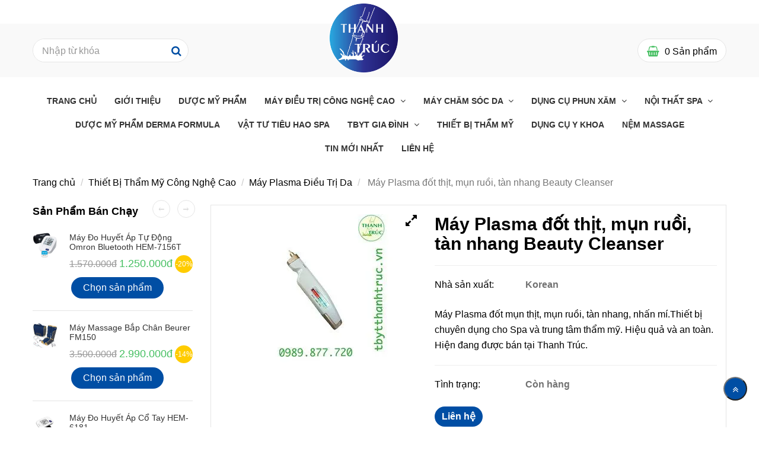

--- FILE ---
content_type: text/html; charset=UTF-8
request_url: https://tbytthanhtruc.vn/thiet-bi-tham-my-thiet-bi-spa/may-plasma-dieu-tri-da/may-beauty-cleanser.html
body_size: 20642
content:
<!DOCTYPE html>
<html lang="vi">
    <head>
        <meta charset="utf-8"><meta http-equiv="X-UA-Compatible" content="IE=edge"><meta name="viewport" content="width=device-width, initial-scale=1"><meta name="csrf-token" content="rCu0SF5OwImvYLJ4fzpWTMlyABqOCfVwAwYoTZCL"><link rel="shortcut icon" href="https://media.loveitopcdn.com/584/thumb/logo-tranhtruc-blue.png" type="image/x-icon"/><meta property="fb:app_id" content="thanhtrucmed2009" />
        <title>Máy Beauty Cleanser </title>
<meta name="keywords" content="Máy Plasma đốt thịt, mụn ruồi, tàn nhang Beauty Cleanser">
<meta name="description" content="Máy Plasma đốt mụn thịt, mụn ruồi, tàn nhang, nhấn mí.">
<meta name="robots" content="INDEX,FOLLOW">
<link rel="canonical" href="https://tbytthanhtruc.vn/thiet-bi-tham-my-thiet-bi-spa/may-plasma-dieu-tri-da/may-beauty-cleanser.html"/>
<link rel="alternate" hreflang="vi-vn" href="https://tbytthanhtruc.vn/thiet-bi-tham-my-thiet-bi-spa/may-plasma-dieu-tri-da/may-beauty-cleanser.html"/>
<meta property="og:title" content="Máy Beauty Cleanser" />
<meta property="og:description" content="Máy Plasma đốt mụn thịt, mụn ruồi, tàn nhang, nhấn mí." />
<meta property="og:url" content="https://tbytthanhtruc.vn/thiet-bi-tham-my-thiet-bi-spa/may-plasma-dieu-tri-da/may-beauty-cleanser.html" />
<meta property="og:type" content="article" />
<meta property="og:image:alt" content="Máy Beauty Cleanser" />
<meta property="og:site_name" content="Công Ty TNHH Thiết Bị Y Tế Thẩm Mỹ Thanh Trúc" />
<meta property="og:image" content="https://media.loveitopcdn.com/584/thumb/118-copy.jpg" />
<meta property="og:image:height" content="300" />
<meta property="og:image:width" content="300" />

<meta name="twitter:title" content="Máy Beauty Cleanser" />
<meta name="twitter:description" content="Máy Plasma đốt mụn thịt, mụn ruồi, tàn nhang, nhấn mí." />
        <link rel="dns-prefetch" href="https://static.loveitopcdn.com"><link rel="dns-prefetch" href="https://media.loveitopcdn.com">
        <link href="https://static.loveitopcdn.com/plugins/bootstrap-3.3.7/css/bootstrap.min.css" rel="stylesheet">
        <link rel="stylesheet" href="https://static.loveitopcdn.com/plugins/jquery-ui/jquery-ui-custom.min.css" >
        <link href="https://static.loveitopcdn.com/themes/base1/css/plugin.css?id=749ba0ff65442ef7f91c" rel="stylesheet">
        <link href="https://static.loveitopcdn.com/themes/base1/css/style.css?id=2f4d81409a0f64c594b7" rel="stylesheet">
        <link href="https://static.loveitopcdn.com/themes/fruitshop/css/plugin.css?id=ffd4fc5854a2b79e48b7" rel="stylesheet">
        <link href="https://static.loveitopcdn.com/themes/fruitshop/css/style.css?id=a81b0183d91cbce3756d" rel="stylesheet">
        <link rel="stylesheet" href="https://media.loveitopcdn.com/584/css/custom.css?v=1587695441"  as="style" onload="this.onload=null;this.rel='stylesheet'" />
                <style> :root {--bg-color: ; --primary-color: ; --sub-color: ; --line-bottom-menu-color: 70; --txt-color: ;--link-color: ; --header-bg-color: ; --header-bgsub-color: ; --header-txt-color: ; --header-txt-color-hover: ; --footer-bg-color: ;--footer-txt-color: ;--footer-link-color: ;--footer-title-color: ; --menu-bg-color: ; --sub-menu-bg-color: ; --menu-bg-active-color: ; --menu-txt-color: ; --menu-txt-active-color: ;--space-between-widget: 0px;--menu-height: px; --font-website: 'Roboto'; --effect-loading-bg-color: ; --effect-loading-color: ; </style>
        <link rel="stylesheet" href="https://static.loveitopcdn.com/plugins/font-awesome-4.7.0/css/font-awesome.min.css">
        <link rel="stylesheet" href="https://static.loveitopcdn.com/themes/base/css/common.css?id=3e3970e9ab7929f71358" as="style" >        <script src="https://static.loveitopcdn.com/plugins/jquery-3.3.1/jquery.min.js"></script>
        <meta name="msvalidate.01" content="748B5900CD268CFFB09C8EED8A33ECDA" /><!-- Global site tag (gtag.js) - Google Analytics -->
<script async src="https://www.googletagmanager.com/gtag/js?id=UA-118891417-1"></script>
<script>
  window.dataLayer = window.dataLayer || [];
  function gtag(){dataLayer.push(arguments);}
  gtag('js', new Date());

  gtag('config', 'UA-118891417-1');
</script>
<!-- Global site tag (gtag.js) - Google Ads: 954394700 -->
<script async src="https://www.googletagmanager.com/gtag/js?id=AW-954394700"></script>
<script>
  window.dataLayer = window.dataLayer || [];
  function gtag(){dataLayer.push(arguments);}
  gtag('js', new Date());

  gtag('config', 'AW-954394700');
</script>
<!-- Google tag (gtag.js) -->
<script async src="https://www.googletagmanager.com/gtag/js?id=G-XMFDP5YPN6"></script>
<script>
  window.dataLayer = window.dataLayer || [];
  function gtag(){dataLayer.push(arguments);}
  gtag('js', new Date());

  gtag('config', 'G-XMFDP5YPN6');
</script><!-- Global site tag (gtag.js) - Google Ads: 954394700 -->
<!--<script async src="https://www.googletagmanager.com/gtag/js?id=AW-954394700"></script>
<script>
  window.dataLayer = window.dataLayer || [];
  function gtag(){dataLayer.push(arguments);}
  gtag('js', new Date());

  gtag('config', 'AW-954394700');
</script>

<!-- Google Tag Manager 
<script>(function(w,d,s,l,i){w[l]=w[l]||[];w[l].push({'gtm.start':
new Date().getTime(),event:'gtm.js'});var f=d.getElementsByTagName(s)[0],
j=d.createElement(s),dl=l!='dataLayer'?'&l='+l:'';j.async=true;j.src=
'https://www.googletagmanager.com/gtm.js?id='+i+dl;f.parentNode.insertBefore(j,f);
})(window,document,'script','dataLayer','GTM-MTVTB3S');</script>
 End Google Tag Manager -->
 <script async src="https://pagead2.googlesyndication.com/pagead/js/adsbygoogle.js?client=ca-pub-2951129468843800"
     crossorigin="anonymous"></script><!-- Event snippet for V Chat conversion page
In your html page, add the snippet and call gtag_report_conversion when someone clicks on the chosen link or button. -->
<script>
function gtag_report_conversion(url) {
  var callback = function () {
    if (typeof(url) != 'undefined') {
      window.location = url;
    }
  };
  gtag('event', 'conversion', {
      'send_to': 'AW-954394700/5ccGCN_Hp6cBEMzQi8cD',
      'event_callback': callback
  });
  return false;
}
</script>
<!--<script lang="javascript">var _vc_data = {id : 5183280, secret : '49056481c6ab92eb2108b35435c4ff52'};(function() {var ga = document.createElement('script');ga.type = 'text/javascript';ga.async=true; ga.defer=true;ga.src = '//live.vnpgroup.net/client/tracking.js?id=5183280';var s = document.getElementsByTagName('script');s[0].parentNode.insertBefore(ga, s[0]);})();</script>
-->
<script lang="javascript">(function() {var pname = ( (document.title !='')? document.title : ((document.querySelector('h1') != null)? document.querySelector('h1').innerHTML : '') );var ga = document.createElement('script'); ga.type = 'text/javascript'; ga.async=1; ga.src = '//live.vnpgroup.net/js/web_client_box.php?hash=7d56fa6657cca0d3f0c77c1fdcdabdf0&data=eyJoYXNoIjoiNDkwNTY0ODFjNmFiOTJlYjIxMDhiMzU0MzVjNGZmNTIiLCJzc29faWQiOjUxODMyODB9&pname='+pname;var s = document.getElementsByTagName('script');s[0].parentNode.insertBefore(ga, s[0]);})();</script><meta name='dmca-site-verification' content='Y3NLWHVpMWtnbkVURWxTaGxyTnZFblIxTlpCQTExOGJwdk0vcGcvQzBEST01' /><!-- Facebook Pixel hifu Code -->
<script>
  !function(f,b,e,v,n,t,s)
  {if(f.fbq)return;n=f.fbq=function(){n.callMethod?
  n.callMethod.apply(n,arguments):n.queue.push(arguments)};
  if(!f._fbq)f._fbq=n;n.push=n;n.loaded=!0;n.version='2.0';
  n.queue=[];t=b.createElement(e);t.async=!0;
  t.src=v;s=b.getElementsByTagName(e)[0];
  s.parentNode.insertBefore(t,s)}(window, document,'script',
  'https://connect.facebook.net/en_US/fbevents.js');
  fbq('init', '2482135875197842');
  fbq('track', 'PageView');
</script>

<script language="JavaScript">
<!--
document.writeln("<noscript><img height=\"1\" width=\"1\" alt=\"\" style=\"display:none\" src=\"https://www.facebook.com/tr?id=2482135875197842&ev=PageView&noscript=1\" /></noscript>");
//-->
</script>
<!-- End Facebook Pixel hifu Code -->

<!-- Facebook Pixel nospak Code -->
<script>
  !function(f,b,e,v,n,t,s)
  {if(f.fbq)return;n=f.fbq=function(){n.callMethod?
  n.callMethod.apply(n,arguments):n.queue.push(arguments)};
  if(!f._fbq)f._fbq=n;n.push=n;n.loaded=!0;n.version='2.0';
  n.queue=[];t=b.createElement(e);t.async=!0;
  t.src=v;s=b.getElementsByTagName(e)[0];
  s.parentNode.insertBefore(t,s)}(window, document,'script',
  'https://connect.facebook.net/en_US/fbevents.js');
  fbq('init', '803357950067214');
  fbq('track', 'PageView');
</script>
<script language="JavaScript">
<!--
document.writeln("<noscript><img height=\"1\" width=\"1\" alt=\"\" style=\"display:none\" src=\"https://www.facebook.com/tr?id=803357950067214&ev=PageView&noscript=1\" /></noscript>");
//-->
</script>
<!-- End Facebook Pixel nospak Code --><!-- Event snippet for tbytthanhtruc.vn conversion page
In your html page, add the snippet and call gtag_report_conversion when someone clicks on the chosen link or button. -->
<script>
function gtag_report_conversion(url) {
  var callback = function () {
    if (typeof(url) != 'undefined') {
      window.location = url;
    }
  };
  gtag('event', 'conversion', {
      'send_to': 'AW-954394700/xWOUCMr90bUBEMzQi8cD',
      'event_callback': callback
  });
  return false;
}
</script>
<style>
    .product-extra-link .addcart_link_contact {
    background: #004ea4 !important;
}
.main-nav.main-nav1>ul>li.current-menu-item>a {
    background: #004ea4 !important;
}
.main-nav>ul>li:hover>a, .search-form::after {
    color: #004ea4 !important;
}
body .scroll-top {
    background: #004ea4 !important;
}
.product-extra-link .addcart-link {
    background: #004ea4 !important;
}
.shop-button {
    background: #004ea4 !important;
}
.pagibar>a.current-page, .pagibar>a:hover, .view-bar a.active {
    background-color: #004ea4 !important;
    border-color: #004ea4 !important;
}
.title-tab1 li.active a {
    background: #004ea4 !important;
    border-color: #004ea4 !important;
}
.btn-primary, .btn-primary.disabled, .btn-primary:hover, .btn-primary:visited, .btn-primary:focus, #shopping-cart #wbFastOrderBox button, #shopping-cart a.checkout-button {
    background-color: #004ea4 !important;
    border-color: #004ea4 !important;
}
#vgc_bc_off {
    background-color: #004ea4 !important;
}

</style><script>var layout_product_item='';var is_display_rating=0;var wb_token_public='RLgi7T';var wb_setting={'currency': {"name":"Vi\u1ec7t nam \u0111\u1ed3ng (\u0111)","unit":"\u0111","rate":1,"thousand_sep":".","decimal_sep":",","decimal":0,"is_default":1,"is_published":1,"pos":"right","display":"\u0111 VND"} };var wb_translate={"error_avatar_upload_size":"Dung l\u01b0\u1ee3ng \u1ea3nh kh\u00f4ng v\u01b0\u1ee3t qu\u00e1","error_avatar_upload_file":"Ch\u1ec9 h\u1ed7 tr\u1ee3 c\u00e1c \u0111\u1ecbnh d\u1ea1ng \u1ea3nh .png .jpg .jpeg","add_to_cart":"Th\u00eam v\u00e0o gi\u1ecf h\u00e0ng","contact":"Li\u00ean h\u1ec7","processing":"\u0110ang x\u1eed l\u00fd...","delete":"X\u00f3a","outstock":"H\u1ebft h\u00e0ng","instock":"C\u00f2n h\u00e0ng","paging_first":"\u0110\u1ea7u","paging_previous":"Tr\u01b0\u1edbc","paging_next":"Ti\u1ebfp","paging_last":"Cu\u1ed1i","progressing":"\u0110ang x\u1eed l\u00fd...","please_enter":"Vui l\u00f2ng nh\u1eadp v\u00e0o Email ho\u1eb7c S\u1ed1 \u0111i\u1ec7n tho\u1ea1i \u0111\u1ec3 \u0111\u0103ng k\u00fd","minimum_order_product":"Y\u00eau c\u1ea7u mua \u00edt nh\u1ea5t","text_product":"s\u1ea3n ph\u1ea9m","text_coupon":"M\u00e3 gi\u1ea3m gi\u00e1","text_reduction":"M\u1ee9c gi\u1ea3m","message_danger":"C\u00f3 l\u1ed7i trong qu\u00e1 tr\u00ecnh thao t\u00e1c","message_alert_discount_confirm":"B\u1ea1n c\u00f3 mu\u1ed1n x\u00f3a m\u00e3 gi\u1ea3m gi\u00e1 n\u00e0y kh\u00f4ng?","please_choose_district":"Vui l\u00f2ng ch\u1ecdn Qu\u1eadn \/ Huy\u1ec7n","please_choose_ward":"Vui l\u00f2ng ch\u1ecdn Ph\u01b0\u1eddng \/ X\u00e3","text_remove_coupon":"X\u00f3a m\u00e3 gi\u1ea3m gi\u00e1 n\u00e0y","product_quantity_break_description_value":":price \/ s\u1ea3n ph\u1ea9m (:percent%)","affiliate_id":"","just_days":"Ng\u00e0y","just_months":"Th\u00e1ng","just_years":"N\u0103m","just_hours":"Gi\u1edd","just_minutes":"Ph\u00fat","just_secs":"Gi\u00e2y","menu_readmore":"Xem th\u00eam ...","menu_collapse":"Thu g\u1ecdn","view_product_detail":"Xem chi ti\u1ebft","phone_required":"Vui l\u00f2ng nh\u1eadp s\u1ed1 \u0111i\u1ec7n tho\u1ea1i h\u1ee3p l\u1ec7","text_btn_collapse":"Xem t\u1ea5t c\u1ea3","text_btn_collapsed":"Thu g\u1ecdn","table_of_contents":"M\u1ee5c l\u1ee5c","show":"Hi\u1ec7n","hide":"\u1ea8n"};var wb_language='';var wb_language_default='vi';var wb_routes={"order_fast":"https:\/\/tbytthanhtruc.vn\/fast-order","admin_widget":"https:\/\/tbytthanhtruc.vn\/admin\/widget","admin_menu":"https:\/\/tbytthanhtruc.vn\/admin\/menu","admin_post":"https:\/\/tbytthanhtruc.vn\/admin\/post","admin_product":"https:\/\/tbytthanhtruc.vn\/admin\/product","admin_setting_website":"https:\/\/tbytthanhtruc.vn\/admin\/setting\/website","admin_setting_contact":"https:\/\/tbytthanhtruc.vn\/admin\/setting\/contact","admin_setting_product_filter":"https:\/\/tbytthanhtruc.vn\/admin\/setting\/product_filter","admin_slider":"https:\/\/tbytthanhtruc.vn\/admin\/slider","admin_gallery_image":"https:\/\/tbytthanhtruc.vn\/admin\/gallery_image","admin_testimonials":"https:\/\/tbytthanhtruc.vn\/admin\/testimonials"}; var addon_smart_feature_menu='';</script><script>var template="product_detail";</script>
    </head>
    <body class="wb-body  product_detail  ">
        <!-- Google Tag Manager (noscript) -->
<noscript><iframe src="https://www.googletagmanager.com/ns.html?id=GTM-MTVTB3S"
height="0" width="0" style="display:none;visibility:hidden"></iframe></noscript>
<!-- End Google Tag Manager (noscript) -->        <div id="loading"><div class="sk-circle"><div class="sk-circle1 sk-child"></div><div class="sk-circle2 sk-child"></div><div class="sk-circle3 sk-child"></div><div class="sk-circle4 sk-child"></div><div class="sk-circle5 sk-child"></div><div class="sk-circle6 sk-child"></div><div class="sk-circle7 sk-child"></div><div class="sk-circle8 sk-child"></div><div class="sk-circle9 sk-child"></div><div class="sk-circle10 sk-child"></div><div class="sk-circle11 sk-child"></div><div class="sk-circle12 sk-child"></div></div></div>
        <div class="wrapper wb-shop clearfix">
                                    <div class="order-page">
                                            <div class="wb-main-content">
                    <div class="container">
    <div class="row">
        <div class="col-md-9 col-sm-8 col-xs-12  col-md-push-3 col-sm-push-4 ">
           
                <div class="product-detail in-stock " data-attributes="[]" data-attributes-data="[]">
                    <div class="row order-product-detail">
                        <div class="col-md-7 col-sm-12 col-xs-12 detail-product">
                            <form class="add-to-cart" method="GET" action="https://tbytthanhtruc.vn/api/v2/add-to-cart/1334">
                                <input type="hidden" name="_token" value="rCu0SF5OwImvYLJ4fzpWTMlyABqOCfVwAwYoTZCL">
                                <div class="detail-info">
                                    
                                    <div class="product-title">
                                        <h1 class="custom_title_product">Máy Plasma đốt thịt, mụn ruồi, tàn nhang Beauty Cleanser</h1>
                                                                                    <script type="application/ld+json">
                                            {
                                            "@context": "https://schema.org/",
                                            "@type": "Product",
                                            "name": "Máy Plasma đốt thịt, mụn ruồi, tàn nhang Beauty Cleanser",
                                            "image": "https://media.loveitopcdn.com/584/thumb/118-copy.jpg",
                                            "brand": {
                                                "@type": "Brand",
                                                "name": "Korean"
                                            },
                                            "sku": "No sku",
                                            "mpn": "No mpn",
                                            "description": "Máy Plasma đốt mụn thịt, mụn ruồi, tàn nhang, nhấn mí.",
                                            "aggregateRating": {
                                                "@type": "AggregateRating",
                                                "ratingValue": 5,
                                                "ratingCount": 1
                                            },
                                            "review": {
                                                "@type": "Review",
                                                "reviewRating": {
                                                    "@type": "Rating",
                                                    "ratingValue": "5",
                                                    "bestRating": "5"
                                                },
                                                "author": {
                                                "@type": "Person",
                                                "name": "Google"
                                                }
                                            },
                                            "offers": {
                                                "@type": "Offer",
                                                "priceValidUntil": "2026/01/21",
                                                "price": "0",
                                                "priceCurrency": "VND",
                                                "availability": "http://schema.org/InStock",
                                                "url": "https://tbytthanhtruc.vn/thiet-bi-tham-my-thiet-bi-spa/may-plasma-dieu-tri-da/may-beauty-cleanser.html"
                                            }
                                            }
                                            </script>
                                                                               
                                    </div>
                                    
                                                                        <hr class="divider">
                                    <!-- Thông tin -->
                                                                            <div class="product-infor row">
                                                                                            <!-- Nhà sản xuất -->
                                                <div class="row desc info-extra">
                                                    <div class="col-xs-4 no-padding-right">
                                                        <label>Nhà sản xuất:&nbsp;</label>
                                                    </div>
                                                    <div class="col-xs-8 no-padding-left">
                                                        <span class="color edit_speciality_color">
                                                            Korean
                                                        </span>
                                                    </div>
                                                </div>
                                                                                                                                </div>
                                                                        
                                                                            <div class="wb-content">
                                            <p>Máy Plasma đốt mụn thịt, mụn ruồi, tàn nhang, nhấn mí.Thiết bị chuyên dụng cho Spa và trung tâm thẩm mỹ. Hiệu quả và an toàn. Hiện đang được bán tại Thanh Trúc.</p>

                                        </div>
                                                                                                                <hr class="divider">
                                                                        <input type="hidden" id="product_detail" value="1334" data-instocktext="Còn hàng" data-outstocktext="Hết hàng" data-addtocart="Thêm vào giỏ hàng" data-contact="Liên hệ">
                                                                        
                                    <div class="product-infor row">
                                        <div class="row desc info-extra">
                                            <!-- Tình trạng -->
                                            <div class="col-xs-4 no-padding-right">
                                                <label>Tình trạng:&nbsp;</label>
                                            </div>
                                            <div class="col-8 no-padding-left">
                                                <span class="color edit_speciality_color wb-stock-status">
                                                                                                            Còn hàng
                                                                                                    </span>
                                            </div>
                                        </div>
                                                                                                                                                            </div>
                                    <div class="product-properties row">
                                        <div class="col-xs-12 block-quantity">
                                            <div class="row">
                                                                                                                                                <div class="col-xs-8 no-padding-left">
                                                                                                                                                            
                                                    <div class="product-oder order-contact">
                                                        <a href="https://tbytthanhtruc.vn/lien-he.html" rel="nofollow" class="addcart_link_contact d-block btn btn--l btn-primary btn-order wb-main-order btn-item" data-direct="true">Liên hệ</a>
                                                    </div>
                                                </div>
                                            </div>
                                        </div>
                                    </div>
                                    <hr class="divider">
                                                                                                           
                                    
                                    <div class="desc info-extra icon">
                                        <label>Chia sẻ:</label>
<a href="https://www.facebook.com/sharer/sharer.php?u=https://tbytthanhtruc.vn/thiet-bi-tham-my-thiet-bi-spa/may-plasma-dieu-tri-da/may-beauty-cleanser.html" rel="nofollow" target="_blank" aria-label="Facebook" class="silver"><i class="fa fa-facebook"></i></a>
<a href="https://twitter.com/intent/tweet?url=https://tbytthanhtruc.vn/thiet-bi-tham-my-thiet-bi-spa/may-plasma-dieu-tri-da/may-beauty-cleanser.html" rel="nofollow" target="_blank" aria-label="Twitter" class="silver"><i class="fa fa-twitter"></i></a>
<a href="https://www.linkedin.com/sharing/share-offsite/?url=https://tbytthanhtruc.vn/thiet-bi-tham-my-thiet-bi-spa/may-plasma-dieu-tri-da/may-beauty-cleanser.html" rel="nofollow" target="_blank" aria-label="Linkedin" class="silver"><i class="fa fa-linkedin-square"></i></a>
<a href="http://pinterest.com/pin/create/link/?url=https://tbytthanhtruc.vn/thiet-bi-tham-my-thiet-bi-spa/may-plasma-dieu-tri-da/may-beauty-cleanser.html&media=https://media.loveitopcdn.com/584/thumb/118-copy.jpg" rel="nofollow" target="_blank" class="silver">
    <i class="fa fa-pinterest"></i>
</a>
<a href="https://www.tumblr.com/share/link?url=https://tbytthanhtruc.vn/thiet-bi-tham-my-thiet-bi-spa/may-plasma-dieu-tri-da/may-beauty-cleanser.html" rel="nofollow" target="_blank" class="silver">
    <i class="fa fa-tumblr"></i>
</a>
                                    </div>
                                </div>
                                <input type="hidden" name="is_detail" value="true" />
                            </form>
                        </div>
                        <div class="col-md-5 col-sm-12 col-xs-12 img-product">
                            <div class="relative d-inline-b qv-preview">
                        <a data-fancybox="gallery" data-number="0" href="https://media.loveitopcdn.com/584/thumb/118-copy.jpg" class="img-main-href">
                <img class="img-main-detail" src="https://media.loveitopcdn.com/584/thumb/118-copy.jpg" alt="Máy Beauty Cleanser" aria-label="Máy Beauty Cleanser" />
                <i class="fa fa-expand"></i>
            </a>
            </div>

    <div class="relative qv-carousel-wrap">
        <div id="product-detail-carousel" class="owl-carousel d-carousel product-detail-carousel" data-loop="false" data-nav="true" data-margin="15" data-loop="true" data-responsive-0="4" data-responsive-480="4" data-responsive-768="4" data-responsive-992="4" onclick="changeImageOnClick(event)">
                    </div>
    </div>
                        </div>
                    </div>
                </div>
                
                <div class="detail-tabs row">
    <!-- Nav tabs -->
    <div class="col-xs-12">
        <div class="title-tab-detail wb-mb-20">
            <ul class="pro-info-tab-list section title-tab1 list-inline-block">
                                    <li class=" active ">
                        <a href="#tab-mo-ta" class="title14 custom_btn" data-toggle="tab" aria-expanded="true">
                            Mô tả
                        </a>
                    </li>
                
                            </ul>
        </div>
        <!-- Tab panes -->
        <div class="tab-content col-xs-12">
                            <div class="pro-info-tab tab-pane  active " id="tab-mo-ta">
                    <div class="detail-descript wb-content ck_editor_content">
                                                    <p><strong>Tính năng</strong></p>

<p>Máy đốt mụn thịt Beauty Cleanser ứng dụng công nghệ RF tiên tiến.</p>

<p style="text-align:center"><img src="[data-uri]" data-isrc="https://media.loveitopcdn.com/584/beauty-cleanser1.jpg" /></p>

<p>&nbsp;</p>

<p><strong>Nguyên lý hoạt động</strong></p>

<p>Máy beauty Cleanser sẽ thúc đẩy hoại tử tế bào biểu bì trên vết đốm, tạo ra sự đông cứng. Sau đó, loại bỏ ra khỏi vết đốm và bề mặt da một cách nhanh chóng, không gây chảy máu, không để lại sẹo, hiệu quả rõ rệt.</p>

<p><em>Ví dụ: vết đốm do tuổi tác, tàn nhang, hạt nhỏ trên mặt,....</em></p>

<p>Nốt ruồi, mụn thịt và những tổn thương trên da cũng sẽ được loại bỏ bởi máy đốt mụn thịt Beauty Cleanser một cách dễ dàng với rủi ro về sẹo thấp nhất. Đây là thiết bị sử dụng phương pháp phát ra sóng vô tuyến có tần số cao (năng lượng Plasma), làm bốc hơi tế bào nốt ruồi, để lại những tế bào da khỏe mạnh với tổn thương ít nhất hoặc không có.</p>

<p><strong>Ưu điểm vượt trội:</strong></p>

<p>&nbsp;&nbsp;Nhờ vào công nghệ RF, Beauty Cleanser làm việc chính xác đến từng phần nhỏ của da, đem đến hiệu quả cao nhất.</p>

<p>- Tối thiểu xâm lấn, không gây cảm giác đau đớn, không cần thời gian phục hồi.</p>

<p>- Giảm thiểu các tổn thương trong da và trên bề mặt da.</p>

<p>- Chữa trị được các khuyết điểm trên da với chi phí hợp lý, hiệu quả tối ưu.</p>

<p>&nbsp;- Hệ thống điều khiển gồm công suất và tần số cao. Trong đó, tần số cao giúp giảm đau và sẹo.</p>

<p>&nbsp;- Thiết lập năng lượng ổn định và phát huy hiệu quả làm việc tối ưu.</p>

<p>&nbsp;- Beauty Cleanser có chế độ (mode) từ 1 đến 8. Cường độ RF tăng khi mode tăng. Bạn có thể chọn mode phù hợp cho mỗi trường hợp bệnh khác nhau, mang đến kết quả như mong muốn.</p>

<p>&nbsp;- Thiết kế máy gọn nhẹ, dễ cầm nắm giúp kỹ thuật viên thao tác thuận tiện và dễ dàng.</p>

<p><strong>Công dụng và lợi ích</strong></p>

<p>Máy đốt mụn thịt Beauty Cleanser đạt tiêu chuẩn an toàn cao</p>

<p>&nbsp;- Làm mờ hiệu quả nếp nhăn trên mặt, quanh mắt.</p>

<p>&nbsp;- Loại bỏ mụn, mụn cóc, mụn ruồi, mụn thịt một cách nhanh chóng</p>

<p>&nbsp;- Xóa tàn nhang, đồi mồi, vết đốm sâu, vết đốm do ánh năng mặt trời.</p>

<p>&nbsp;- Đốt mụn nhanh chóng, an toàn, không gây đau đớn, không để lại sẹo.</p>

<p><strong>Thông tin kỹ thuật</strong></p>

<p>- Nguồn điện cung cấp: 110V ~ 240V.</p>

<p>- Tần số: 60Hz, 0.5A.</p>

<p>- Điện áp: DC 24/1A.</p>

<p>&nbsp;</p>

                                                                    </div>
                </div>
            
                    </div>
    </div>
</div>            

            
            <div class="related-product">
    <p class="title30 font-bold wb-mt-20">Sản phẩm liên quan</p>
    <div class="related-product-slider product-slider">
        <div class="wb-owl owl-carousel owl-theme group-navi" data-pagination="false"
             data-navigation="true"
             data-responsive='{"0":{"items":1},"560":{"items":2},"990":{"items":3}}' data-loop="false"
             data-lazyload="true"
             data-navtext='["<i class=\"icon ion-ios-arrow-thin-left\"><\/i>","<i class=\"icon ion-ios-arrow-thin-right\"><\/i>"]'>
                            <div class="wb-shop">
                    <form class="add-to-cart">
                        <input type="hidden" name="_token" value="rCu0SF5OwImvYLJ4fzpWTMlyABqOCfVwAwYoTZCL">
                        <div class="edit-area">
                            <div class="item-product item-product-grid text-center edit-area-btn">
                                <div class="product-thumb edit_product_thumb wb-product-item">
                                    <a href="https://tbytthanhtruc.vn/thiet-bi-tham-my-thiet-bi-spa/may-plasma-dieu-tri-da/but-plasma-premium-plamere-han-quoc.html"
                                       class="product-thumb-link">
                                        <img src="[data-uri]" width="100%" height="100%" data-src="https://media.loveitopcdn.com/584/thumb/250x250/plasma-premium-plamere1.jpg?zc=1" class="owl-lazy" alt="Bút Plasma Premium Plamere Hàn Quốc" aria-label="Bút Plasma Premium Plamere Hàn Quốc"/>
                                    </a>
                                    
                                </div>
                                <div class="product-info">
    <p class="wb-product-title product-title text-capitalize edit_line_clamp edit_line_clamp2">
        <a href="https://tbytthanhtruc.vn/thiet-bi-tham-my-thiet-bi-spa/may-plasma-dieu-tri-da/but-plasma-premium-plamere-han-quoc.html"  aria-label="Bút Plasma Premium Plamere Hàn Quốc">Bút Plasma Premium Plamere Hàn Quốc</a>
    </p>
        <div class="product-extra-link edit_btn">
        <a href="https://tbytthanhtruc.vn/lien-he.html" data-href="https://tbytthanhtruc.vn/lien-he.html?product_code=&product_title=B%C3%BAt+Plasma+Premium+Plamere+H%C3%A0n+Qu%E1%BB%91c" rel="nofollow" class="addcart_link_contact lienhe custom_btn" data-direct="true">Liên hệ</a>
    </div>
</div>
                                                            </div>
                        </div>
                    </form>
                </div>
                            <div class="wb-shop">
                    <form class="add-to-cart">
                        <input type="hidden" name="_token" value="rCu0SF5OwImvYLJ4fzpWTMlyABqOCfVwAwYoTZCL">
                        <div class="edit-area">
                            <div class="item-product item-product-grid text-center edit-area-btn">
                                <div class="product-thumb edit_product_thumb wb-product-item">
                                    <a href="https://tbytthanhtruc.vn/thiet-bi-tham-my-thiet-bi-spa/may-plasma-dieu-tri-da/plasma-monster.html"
                                       class="product-thumb-link">
                                        <img src="[data-uri]" width="100%" height="100%" data-src="https://media.loveitopcdn.com/584/thumb/250x250/white-beauty-monster-1.jpg?zc=1" class="owl-lazy" alt="Plasma Monster" aria-label="Plasma Monster"/>
                                    </a>
                                    
                                </div>
                                <div class="product-info">
    <p class="wb-product-title product-title text-capitalize edit_line_clamp edit_line_clamp2">
        <a href="https://tbytthanhtruc.vn/thiet-bi-tham-my-thiet-bi-spa/may-plasma-dieu-tri-da/plasma-monster.html"  aria-label="Plasma Monster">Plasma Monster</a>
    </p>
        <div class="product-price price">
                <ins class="new color">1.850.000đ</ins>
                <input type="hidden" name="qty-1" class="qty" value="1"/>
    </div>
        <div class="product-extra-link edit_btn">
        <a href="https://tbytthanhtruc.vn/api/v2/add-to-cart/1731" rel="nofollow" class="custom_btn addcart-link">Chọn sản phẩm</a>
    </div>
</div>
                                                            </div>
                        </div>
                    </form>
                </div>
                            <div class="wb-shop">
                    <form class="add-to-cart">
                        <input type="hidden" name="_token" value="rCu0SF5OwImvYLJ4fzpWTMlyABqOCfVwAwYoTZCL">
                        <div class="edit-area">
                            <div class="item-product item-product-grid text-center edit-area-btn">
                                <div class="product-thumb edit_product_thumb wb-product-item">
                                    <a href="https://tbytthanhtruc.vn/thiet-bi-tham-my-thiet-bi-spa/may-plasma-dieu-tri-da/may-plason.html"
                                       class="product-thumb-link">
                                        <img src="[data-uri]" width="100%" height="100%" data-src="https://media.loveitopcdn.com/584/thumb/250x250/122-copy.jpg?zc=1" class="owl-lazy" alt="Máy Trị liệu da Plason bằng tia Plasma" aria-label="Máy Trị liệu da Plason bằng tia Plasma"/>
                                    </a>
                                    
                                </div>
                                <div class="product-info">
    <p class="wb-product-title product-title text-capitalize edit_line_clamp edit_line_clamp2">
        <a href="https://tbytthanhtruc.vn/thiet-bi-tham-my-thiet-bi-spa/may-plasma-dieu-tri-da/may-plason.html"  aria-label="Máy Trị liệu da Plason bằng tia Plasma">Máy Trị liệu da Plason bằng tia Plasma</a>
    </p>
        <div class="product-extra-link edit_btn">
        <a href="https://tbytthanhtruc.vn/lien-he.html" data-href="https://tbytthanhtruc.vn/lien-he.html?product_code=&product_title=M%C3%A1y+Tr%E1%BB%8B+li%E1%BB%87u+da+Plason+b%E1%BA%B1ng+tia+Plasma" rel="nofollow" class="addcart_link_contact lienhe custom_btn" data-direct="true">Liên hệ</a>
    </div>
</div>
                                                            </div>
                        </div>
                    </form>
                </div>
                            <div class="wb-shop">
                    <form class="add-to-cart">
                        <input type="hidden" name="_token" value="rCu0SF5OwImvYLJ4fzpWTMlyABqOCfVwAwYoTZCL">
                        <div class="edit-area">
                            <div class="item-product item-product-grid text-center edit-area-btn">
                                <div class="product-thumb edit_product_thumb wb-product-item">
                                    <a href="https://tbytthanhtruc.vn/thiet-bi-tham-my-thiet-bi-spa/may-plasma-dieu-tri-da/may-ultra-v.html"
                                       class="product-thumb-link">
                                        <img src="[data-uri]" width="100%" height="100%" data-src="https://media.loveitopcdn.com/584/thumb/250x250/119-copy.jpg?zc=1" class="owl-lazy" alt="Máy Ultra-V đốt mụn thịt, mụn ruồi, tàn nhang bằng tia Plasma" aria-label="Máy Ultra-V đốt mụn thịt, mụn ruồi, tàn nhang bằng tia Plasma"/>
                                    </a>
                                    
                                </div>
                                <div class="product-info">
    <p class="wb-product-title product-title text-capitalize edit_line_clamp edit_line_clamp2">
        <a href="https://tbytthanhtruc.vn/thiet-bi-tham-my-thiet-bi-spa/may-plasma-dieu-tri-da/may-ultra-v.html"  aria-label="Máy Ultra-V đốt mụn thịt, mụn ruồi, tàn nhang bằng tia Plasma">Máy Ultra-V đốt mụn thịt, mụn ruồi, tàn nhang bằng tia Plasma</a>
    </p>
        <div class="product-extra-link edit_btn">
        <a href="https://tbytthanhtruc.vn/lien-he.html" data-href="https://tbytthanhtruc.vn/lien-he.html?product_code=&product_title=M%C3%A1y+Ultra-V+%C4%91%E1%BB%91t+m%E1%BB%A5n+th%E1%BB%8Bt%2C+m%E1%BB%A5n+ru%E1%BB%93i%2C+t%C3%A0n+nhang+b%E1%BA%B1ng+tia+Plasma" rel="nofollow" class="addcart_link_contact lienhe custom_btn" data-direct="true">Liên hệ</a>
    </div>
</div>
                                                            </div>
                        </div>
                    </form>
                </div>
                    </div>
    </div>
</div>
        </div>
        <div class="col-md-3 col-sm-4 col-xs-12  col-md-pull-9 col-sm-pull-8 ">
    <aside class="sidebar-left sidebar-shop">
                	        			<div class="">
	            <div class="widget widget-new-product widget-product widget-248 edit-area">
    <div class="edit-area-btn">
        <p class="title18 title-widget font-bold">Sản Phẩm Bán Chạy</p>
        <div class="wg-product-slider">
            <div class="wb-owl owl-carousel owl-theme group-navi" data-pagination="false" data-navigation="true" data-responsive='{"0":{"items":1},"560":{"items":2},"768":{"items":1}}' data-loop="true" data-lazyload="true" data-navtext='["<i class=\"icon ion-ios-arrow-thin-left\"><\/i>","<i class=\"icon ion-ios-arrow-thin-right\"><\/i>"]'>
                                                            <div class="item">
                                            <div class="item-wg-product table edit-area-btn">
                            <div class="product-thumb">
                                <a href="https://tbytthanhtruc.vn/tbyt-gia-dinh/may-do-huyet-ap/may-do-huyet-ap-tu-dong-omron-bluetooth-hem-7156t.html"  class="">
                                    <img src="[data-uri]" width="100%" height="100%" data-src="https://media.loveitopcdn.com/584/thumb/250x250/may-do-huyet-ap-bap-tay-hem-7156t.jpg?zc=1" class="owl-lazy" alt="Máy đo huyết áp tự động Omron Bluetooth HEM-7156T" aria-label="Máy đo huyết áp tự động Omron Bluetooth HEM-7156T"/>
                                </a>
                            </div>
                            <div class="product-info">
                                <p class="product-title edit_product_title_sidebar text-capitalize edit_line_clamp edit_line_clamp2"><a href="https://tbytthanhtruc.vn/tbyt-gia-dinh/may-do-huyet-ap/may-do-huyet-ap-tu-dong-omron-bluetooth-hem-7156t.html"  aria-label="Máy đo huyết áp tự động Omron Bluetooth HEM-7156T">Máy đo huyết áp tự động Omron Bluetooth HEM-7156T</a>
                                </p>
                                                                    <div class="product-price price center-vertical">
                                                                                    <del class="old silver">1.570.000đ</del>
                                                                                <ins class="new color">1.250.000đ</ins>
                                                                                    <span class="percent-sale center-vertical-justify">-20%</span>
                                                                                <input type="hidden" name="qty-1" class="qty" value="1"/>
                                    </div>
                                                                <div class="product-extra-link edit_btn">
                                    <a href="https://tbytthanhtruc.vn/api/v2/add-to-cart/1848" rel="nofollow" class="custom_btn addcart-link">Chọn sản phẩm</a>
                                </div>
                            </div>
                                                    </div>
                                                                                <div class="item-wg-product table edit-area-btn">
                            <div class="product-thumb">
                                <a href="https://tbytthanhtruc.vn/dung-cu-y-khoa/may-massage-bap-chan-beurer-fm150.html"  class="">
                                    <img src="[data-uri]" width="100%" height="100%" data-src="https://media.loveitopcdn.com/584/thumb/250x250/may-massage-chan-beurer-fm150.jpg?zc=1" class="owl-lazy" alt="Máy Massage Bắp Chân Beurer FM150" aria-label="Máy Massage Bắp Chân Beurer FM150"/>
                                </a>
                            </div>
                            <div class="product-info">
                                <p class="product-title edit_product_title_sidebar text-capitalize edit_line_clamp edit_line_clamp2"><a href="https://tbytthanhtruc.vn/dung-cu-y-khoa/may-massage-bap-chan-beurer-fm150.html"  aria-label="Máy Massage Bắp Chân Beurer FM150">Máy Massage Bắp Chân Beurer FM150</a>
                                </p>
                                                                    <div class="product-price price center-vertical">
                                                                                    <del class="old silver">3.500.000đ</del>
                                                                                <ins class="new color">2.990.000đ</ins>
                                                                                    <span class="percent-sale center-vertical-justify">-14%</span>
                                                                                <input type="hidden" name="qty-1" class="qty" value="1"/>
                                    </div>
                                                                <div class="product-extra-link edit_btn">
                                    <a href="https://tbytthanhtruc.vn/api/v2/add-to-cart/1847" rel="nofollow" class="custom_btn addcart-link">Chọn sản phẩm</a>
                                </div>
                            </div>
                                                    </div>
                                                                                <div class="item-wg-product table edit-area-btn">
                            <div class="product-thumb">
                                <a href="https://tbytthanhtruc.vn/tbyt-gia-dinh/may-do-huyet-ap/may-do-huyet-ap-co-tay-hem-6181.html"  class="">
                                    <img src="[data-uri]" width="100%" height="100%" data-src="https://media.loveitopcdn.com/584/thumb/250x250/may-do-huyet-ap-tu-dong-omron-hem-6181.jpg?zc=1" class="owl-lazy" alt="Máy Đo Huyết Áp Cổ Tay HEM-6181" aria-label="Máy Đo Huyết Áp Cổ Tay HEM-6181"/>
                                </a>
                            </div>
                            <div class="product-info">
                                <p class="product-title edit_product_title_sidebar text-capitalize edit_line_clamp edit_line_clamp2"><a href="https://tbytthanhtruc.vn/tbyt-gia-dinh/may-do-huyet-ap/may-do-huyet-ap-co-tay-hem-6181.html"  aria-label="Máy Đo Huyết Áp Cổ Tay HEM-6181">Máy Đo Huyết Áp Cổ Tay HEM-6181</a>
                                </p>
                                                                    <div class="product-price price center-vertical">
                                                                                    <del class="old silver">1.310.000đ</del>
                                                                                <ins class="new color">1.100.000đ</ins>
                                                                                    <span class="percent-sale center-vertical-justify">-16%</span>
                                                                                <input type="hidden" name="qty-1" class="qty" value="1"/>
                                    </div>
                                                                <div class="product-extra-link edit_btn">
                                    <a href="https://tbytthanhtruc.vn/api/v2/add-to-cart/1846" rel="nofollow" class="custom_btn addcart-link">Chọn sản phẩm</a>
                                </div>
                            </div>
                                                    </div>
                                                                                <div class="item-wg-product table edit-area-btn">
                            <div class="product-thumb">
                                <a href="https://tbytthanhtruc.vn/tbyt-gia-dinh/may-do-huyet-ap/may-do-huyet-ap-tu-dong-omron-hem-7120.html"  class="">
                                    <img src="[data-uri]" width="100%" height="100%" data-src="https://media.loveitopcdn.com/584/thumb/250x250/may-do-huyet-ap-bap-tay-omron-hem-7120.jpg?zc=1" class="owl-lazy" alt="Máy Đo Huyết Áp Tự Động Omron HEM-7120" aria-label="Máy Đo Huyết Áp Tự Động Omron HEM-7120"/>
                                </a>
                            </div>
                            <div class="product-info">
                                <p class="product-title edit_product_title_sidebar text-capitalize edit_line_clamp edit_line_clamp2"><a href="https://tbytthanhtruc.vn/tbyt-gia-dinh/may-do-huyet-ap/may-do-huyet-ap-tu-dong-omron-hem-7120.html"  aria-label="Máy Đo Huyết Áp Tự Động Omron HEM-7120">Máy Đo Huyết Áp Tự Động Omron HEM-7120</a>
                                </p>
                                                                    <div class="product-price price center-vertical">
                                                                                    <del class="old silver">960.000đ</del>
                                                                                <ins class="new color">840.000đ</ins>
                                                                                    <span class="percent-sale center-vertical-justify">-12%</span>
                                                                                <input type="hidden" name="qty-1" class="qty" value="1"/>
                                    </div>
                                                                <div class="product-extra-link edit_btn">
                                    <a href="https://tbytthanhtruc.vn/api/v2/add-to-cart/1845" rel="nofollow" class="custom_btn addcart-link">Chọn sản phẩm</a>
                                </div>
                            </div>
                                                    </div>
                                                                                <div class="item-wg-product table edit-area-btn">
                            <div class="product-thumb">
                                <a href="https://tbytthanhtruc.vn/tbyt-gia-dinh/may-do-huyet-ap/may-do-huyet-ap-dien-tu-bap-tay-microlife-b2-easy.html"  class="">
                                    <img src="[data-uri]" width="100%" height="100%" data-src="https://media.loveitopcdn.com/584/thumb/250x250/may-do-huyet-ap-bap-tay-dien-tu-microlife-b2-easy.jpg?zc=1" class="owl-lazy" alt="Máy Đo Huyết Áp Điện Tử Bắp Tay Microlife B2 Easy" aria-label="Máy Đo Huyết Áp Điện Tử Bắp Tay Microlife B2 Easy"/>
                                </a>
                            </div>
                            <div class="product-info">
                                <p class="product-title edit_product_title_sidebar text-capitalize edit_line_clamp edit_line_clamp2"><a href="https://tbytthanhtruc.vn/tbyt-gia-dinh/may-do-huyet-ap/may-do-huyet-ap-dien-tu-bap-tay-microlife-b2-easy.html"  aria-label="Máy Đo Huyết Áp Điện Tử Bắp Tay Microlife B2 Easy">Máy Đo Huyết Áp Điện Tử Bắp Tay Microlife B2 Easy</a>
                                </p>
                                                                    <div class="product-price price center-vertical">
                                                                                    <del class="old silver">950.000đ</del>
                                                                                <ins class="new color">745.000đ</ins>
                                                                                    <span class="percent-sale center-vertical-justify">-21%</span>
                                                                                <input type="hidden" name="qty-1" class="qty" value="1"/>
                                    </div>
                                                                <div class="product-extra-link edit_btn">
                                    <a href="https://tbytthanhtruc.vn/api/v2/add-to-cart/1837" rel="nofollow" class="custom_btn addcart-link">Chọn sản phẩm</a>
                                </div>
                            </div>
                                                    </div>
                                            </div>
                                                                                <div class="item">
                                            <div class="item-wg-product table edit-area-btn">
                            <div class="product-thumb">
                                <a href="https://tbytthanhtruc.vn/tbyt-gia-dinh/may-do-huyet-ap/may-do-huyet-ap-bap-tay-microlife-bp-a6-basic.html"  class="">
                                    <img src="[data-uri]" width="100%" height="100%" data-src="https://media.loveitopcdn.com/584/thumb/250x250/113820-may-do-huyet-ap-bap-tay-tu-dong-microlife-bp-a6-basic.jpg?zc=1" class="owl-lazy" alt="Máy đo huyết áp bắp tay Microlife BP A6 Basic" aria-label="Máy đo huyết áp bắp tay Microlife BP A6 Basic"/>
                                </a>
                            </div>
                            <div class="product-info">
                                <p class="product-title edit_product_title_sidebar text-capitalize edit_line_clamp edit_line_clamp2"><a href="https://tbytthanhtruc.vn/tbyt-gia-dinh/may-do-huyet-ap/may-do-huyet-ap-bap-tay-microlife-bp-a6-basic.html"  aria-label="Máy đo huyết áp bắp tay Microlife BP A6 Basic">Máy đo huyết áp bắp tay Microlife BP A6 Basic</a>
                                </p>
                                                                    <div class="product-price price center-vertical">
                                                                                    <del class="old silver">1.950.000đ</del>
                                                                                <ins class="new color">1.650.000đ</ins>
                                                                                    <span class="percent-sale center-vertical-justify">-15%</span>
                                                                                <input type="hidden" name="qty-1" class="qty" value="1"/>
                                    </div>
                                                                <div class="product-extra-link edit_btn">
                                    <a href="https://tbytthanhtruc.vn/api/v2/add-to-cart/1833" rel="nofollow" class="custom_btn addcart-link">Chọn sản phẩm</a>
                                </div>
                            </div>
                                                    </div>
                                                                                <div class="item-wg-product table edit-area-btn">
                            <div class="product-thumb">
                                <a href="https://tbytthanhtruc.vn/phong-chong-dich-covid-19/may-tao-oxy-5l-nidek-my-nuvo-lite.html"  class="">
                                    <img src="[data-uri]" width="100%" height="100%" data-src="https://media.loveitopcdn.com/584/thumb/250x250/may-tao-oxy-5l-nidek-my-nuvo-lite.jpg?zc=1" class="owl-lazy" alt="Máy Tạo Oxy 5L Nidek Mỹ Nuvo Lite" aria-label="Máy Tạo Oxy 5L Nidek Mỹ Nuvo Lite"/>
                                </a>
                            </div>
                            <div class="product-info">
                                <p class="product-title edit_product_title_sidebar text-capitalize edit_line_clamp edit_line_clamp2"><a href="https://tbytthanhtruc.vn/phong-chong-dich-covid-19/may-tao-oxy-5l-nidek-my-nuvo-lite.html"  aria-label="Máy Tạo Oxy 5L Nidek Mỹ Nuvo Lite">Máy Tạo Oxy 5L Nidek Mỹ Nuvo Lite</a>
                                </p>
                                                                <div class="product-extra-link edit_btn">
                                    <a href="https://tbytthanhtruc.vn/lien-he.html" data-href="https://tbytthanhtruc.vn/lien-he.html?product_code=&product_title=M%C3%A1y+T%E1%BA%A1o+Oxy+5L+Nidek+M%E1%BB%B9+Nuvo+Lite" rel="nofollow" class="addcart_link_contact lienhe custom_btn" data-direct="true">Liên hệ</a>
                                </div>
                            </div>
                                                    </div>
                                                                                <div class="item-wg-product table edit-area-btn">
                            <div class="product-thumb">
                                <a href="https://tbytthanhtruc.vn/dung-cu-y-khoa/tui-cho-an-pt.html"  class="">
                                    <img src="[data-uri]" width="100%" height="100%" data-src="https://media.loveitopcdn.com/584/thumb/250x250/tui-cho-an.jpg?zc=1" class="owl-lazy" alt="Túi cho ăn PT" aria-label="Túi cho ăn PT"/>
                                </a>
                            </div>
                            <div class="product-info">
                                <p class="product-title edit_product_title_sidebar text-capitalize edit_line_clamp edit_line_clamp2"><a href="https://tbytthanhtruc.vn/dung-cu-y-khoa/tui-cho-an-pt.html"  aria-label="Túi cho ăn PT">Túi cho ăn PT</a>
                                </p>
                                                                <div class="product-extra-link edit_btn">
                                    <a href="https://tbytthanhtruc.vn/lien-he.html" data-href="https://tbytthanhtruc.vn/lien-he.html?product_code=&product_title=T%C3%BAi+cho+%C4%83n+PT" rel="nofollow" class="addcart_link_contact lienhe custom_btn" data-direct="true">Liên hệ</a>
                                </div>
                            </div>
                                                    </div>
                                                                                <div class="item-wg-product table edit-area-btn">
                            <div class="product-thumb">
                                <a href="https://tbytthanhtruc.vn/tbyt-gia-dinh/may-do-huyet-ap-bap-tay-beurer-bm28.html"  class="">
                                    <img src="[data-uri]" width="100%" height="100%" data-src="https://media.loveitopcdn.com/584/thumb/250x250/may-do-huyet-ap-bap-tay-beurer-bm28.jpg?zc=1" class="owl-lazy" alt="Máy Đo Huyết Áp Bắp Tay Beurer BM28" aria-label="Máy Đo Huyết Áp Bắp Tay Beurer BM28"/>
                                </a>
                            </div>
                            <div class="product-info">
                                <p class="product-title edit_product_title_sidebar text-capitalize edit_line_clamp edit_line_clamp2"><a href="https://tbytthanhtruc.vn/tbyt-gia-dinh/may-do-huyet-ap-bap-tay-beurer-bm28.html"  aria-label="Máy Đo Huyết Áp Bắp Tay Beurer BM28">Máy Đo Huyết Áp Bắp Tay Beurer BM28</a>
                                </p>
                                                                    <div class="product-price price center-vertical">
                                                                                    <del class="old silver">950.000đ</del>
                                                                                <ins class="new color">850.000đ</ins>
                                                                                    <span class="percent-sale center-vertical-justify">-10%</span>
                                                                                <input type="hidden" name="qty-1" class="qty" value="1"/>
                                    </div>
                                                                <div class="product-extra-link edit_btn">
                                    <a href="https://tbytthanhtruc.vn/api/v2/add-to-cart/1755" rel="nofollow" class="custom_btn addcart-link">Chọn sản phẩm</a>
                                </div>
                            </div>
                                                    </div>
                                                                                <div class="item-wg-product table edit-area-btn">
                            <div class="product-thumb">
                                <a href="https://tbytthanhtruc.vn/tbyt-gia-dinh/may-do-huyet-ap-co-tay-omron-hem-6232t.html"  class="">
                                    <img src="[data-uri]" width="100%" height="100%" data-src="https://media.loveitopcdn.com/584/thumb/250x250/hem-6232t-3.jpg?zc=1" class="owl-lazy" alt="Máy Đo Huyết Áp Cổ Tay Omron HEM-6232T" aria-label="Máy Đo Huyết Áp Cổ Tay Omron HEM-6232T"/>
                                </a>
                            </div>
                            <div class="product-info">
                                <p class="product-title edit_product_title_sidebar text-capitalize edit_line_clamp edit_line_clamp2"><a href="https://tbytthanhtruc.vn/tbyt-gia-dinh/may-do-huyet-ap-co-tay-omron-hem-6232t.html"  aria-label="Máy Đo Huyết Áp Cổ Tay Omron HEM-6232T">Máy Đo Huyết Áp Cổ Tay Omron HEM-6232T</a>
                                </p>
                                                                    <div class="product-price price center-vertical">
                                                                                    <del class="old silver">2.050.000đ</del>
                                                                                <ins class="new color">1.650.000đ</ins>
                                                                                    <span class="percent-sale center-vertical-justify">-19%</span>
                                                                                <input type="hidden" name="qty-1" class="qty" value="1"/>
                                    </div>
                                                                <div class="product-extra-link edit_btn">
                                    <a href="https://tbytthanhtruc.vn/api/v2/add-to-cart/1754" rel="nofollow" class="custom_btn addcart-link">Chọn sản phẩm</a>
                                </div>
                            </div>
                                                    </div>
                                            </div>
                                                                                <div class="item">
                                            <div class="item-wg-product table edit-area-btn">
                            <div class="product-thumb">
                                <a href="https://tbytthanhtruc.vn/tbyt-gia-dinh/may-do-huyet-ap-bap-tay-omron-hem-7361t.html"  class="">
                                    <img src="[data-uri]" width="100%" height="100%" data-src="https://media.loveitopcdn.com/584/thumb/250x250/hem-7361t.jpg?zc=1" class="owl-lazy" alt="Máy Đo Huyết Áp Bắp Tay Omron HEM 7361T" aria-label="Máy Đo Huyết Áp Bắp Tay Omron HEM 7361T"/>
                                </a>
                            </div>
                            <div class="product-info">
                                <p class="product-title edit_product_title_sidebar text-capitalize edit_line_clamp edit_line_clamp2"><a href="https://tbytthanhtruc.vn/tbyt-gia-dinh/may-do-huyet-ap-bap-tay-omron-hem-7361t.html"  aria-label="Máy Đo Huyết Áp Bắp Tay Omron HEM 7361T">Máy Đo Huyết Áp Bắp Tay Omron HEM 7361T</a>
                                </p>
                                                                    <div class="product-price price center-vertical">
                                                                                    <del class="old silver">2.950.000đ</del>
                                                                                <ins class="new color">2.350.000đ</ins>
                                                                                    <span class="percent-sale center-vertical-justify">-20%</span>
                                                                                <input type="hidden" name="qty-1" class="qty" value="1"/>
                                    </div>
                                                                <div class="product-extra-link edit_btn">
                                    <a href="https://tbytthanhtruc.vn/api/v2/add-to-cart/1753" rel="nofollow" class="custom_btn addcart-link">Chọn sản phẩm</a>
                                </div>
                            </div>
                                                    </div>
                                                                                <div class="item-wg-product table edit-area-btn">
                            <div class="product-thumb">
                                <a href="https://tbytthanhtruc.vn/tbyt-gia-dinh/may-do-huyet-ap-tu-dong-khong-day-omron-hem-7600t.html"  class="">
                                    <img src="[data-uri]" width="100%" height="100%" data-src="https://media.loveitopcdn.com/584/thumb/250x250/may-do-huyet-ap-tu-dong-khong-day-omron-hem-7600t-2.jpg?zc=1" class="owl-lazy" alt=" Máy Đo Huyết Áp Tự Động Không Dây Omron HEM-7600T" aria-label=" Máy Đo Huyết Áp Tự Động Không Dây Omron HEM-7600T"/>
                                </a>
                            </div>
                            <div class="product-info">
                                <p class="product-title edit_product_title_sidebar text-capitalize edit_line_clamp edit_line_clamp2"><a href="https://tbytthanhtruc.vn/tbyt-gia-dinh/may-do-huyet-ap-tu-dong-khong-day-omron-hem-7600t.html"  aria-label=" Máy Đo Huyết Áp Tự Động Không Dây Omron HEM-7600T"> Máy Đo Huyết Áp Tự Động Không Dây Omron HEM-7600T</a>
                                </p>
                                                                    <div class="product-price price center-vertical">
                                                                                    <del class="old silver">3.520.000đ</del>
                                                                                <ins class="new color">2.850.000đ</ins>
                                                                                    <span class="percent-sale center-vertical-justify">-19%</span>
                                                                                <input type="hidden" name="qty-1" class="qty" value="1"/>
                                    </div>
                                                                <div class="product-extra-link edit_btn">
                                    <a href="https://tbytthanhtruc.vn/api/v2/add-to-cart/1752" rel="nofollow" class="custom_btn addcart-link">Chọn sản phẩm</a>
                                </div>
                            </div>
                                                    </div>
                                                                                <div class="item-wg-product table edit-area-btn">
                            <div class="product-thumb">
                                <a href="https://tbytthanhtruc.vn/tbyt-gia-dinh/may-do-huyet-ap-co-tay-omron-hem-6161.html"  class="">
                                    <img src="[data-uri]" width="100%" height="100%" data-src="https://media.loveitopcdn.com/584/thumb/250x250/6161.jpg?zc=1" class="owl-lazy" alt="Máy Đo Huyết Áp Cổ Tay Omron Hem 6161" aria-label="Máy Đo Huyết Áp Cổ Tay Omron Hem 6161"/>
                                </a>
                            </div>
                            <div class="product-info">
                                <p class="product-title edit_product_title_sidebar text-capitalize edit_line_clamp edit_line_clamp2"><a href="https://tbytthanhtruc.vn/tbyt-gia-dinh/may-do-huyet-ap-co-tay-omron-hem-6161.html"  aria-label="Máy Đo Huyết Áp Cổ Tay Omron Hem 6161">Máy Đo Huyết Áp Cổ Tay Omron Hem 6161</a>
                                </p>
                                                                    <div class="product-price price center-vertical">
                                                                                    <del class="old silver">920.000đ</del>
                                                                                <ins class="new color">699.000đ</ins>
                                                                                    <span class="percent-sale center-vertical-justify">-24%</span>
                                                                                <input type="hidden" name="qty-1" class="qty" value="1"/>
                                    </div>
                                                                <div class="product-extra-link edit_btn">
                                    <a href="https://tbytthanhtruc.vn/api/v2/add-to-cart/1751" rel="nofollow" class="custom_btn addcart-link">Chọn sản phẩm</a>
                                </div>
                            </div>
                                                    </div>
                                                                                <div class="item-wg-product table edit-area-btn">
                            <div class="product-thumb">
                                <a href="https://tbytthanhtruc.vn/tbyt-gia-dinh/may-do-huyet-ap-bap-tay-tu-dong-omron-hem-7121.html"  class="">
                                    <img src="[data-uri]" width="100%" height="100%" data-src="https://media.loveitopcdn.com/584/thumb/250x250/7121.jpg?zc=1" class="owl-lazy" alt="Máy đo huyết áp bắp tay tự động Omron HEM-7121" aria-label="Máy đo huyết áp bắp tay tự động Omron HEM-7121"/>
                                </a>
                            </div>
                            <div class="product-info">
                                <p class="product-title edit_product_title_sidebar text-capitalize edit_line_clamp edit_line_clamp2"><a href="https://tbytthanhtruc.vn/tbyt-gia-dinh/may-do-huyet-ap-bap-tay-tu-dong-omron-hem-7121.html"  aria-label="Máy đo huyết áp bắp tay tự động Omron HEM-7121">Máy đo huyết áp bắp tay tự động Omron HEM-7121</a>
                                </p>
                                                                    <div class="product-price price center-vertical">
                                                                                    <del class="old silver">1.150.000đ</del>
                                                                                <ins class="new color">954.500đ</ins>
                                                                                    <span class="percent-sale center-vertical-justify">-17%</span>
                                                                                <input type="hidden" name="qty-1" class="qty" value="1"/>
                                    </div>
                                                                <div class="product-extra-link edit_btn">
                                    <a href="https://tbytthanhtruc.vn/api/v2/add-to-cart/1750" rel="nofollow" class="custom_btn addcart-link">Chọn sản phẩm</a>
                                </div>
                            </div>
                                                    </div>
                                                                                <div class="item-wg-product table edit-area-btn">
                            <div class="product-thumb">
                                <a href="https://tbytthanhtruc.vn/tbyt-gia-dinh/may-do-huyet-ap-bap-tay-tu-dong-hem-8712.html"  class="">
                                    <img src="[data-uri]" width="100%" height="100%" data-src="https://media.loveitopcdn.com/584/thumb/250x250/may-do-huyet-ap-omron-hem8712.jpg?zc=1" class="owl-lazy" alt="Máy đo huyết áp bắp tay tự động HEM-8712" aria-label="Máy đo huyết áp bắp tay tự động HEM-8712"/>
                                </a>
                            </div>
                            <div class="product-info">
                                <p class="product-title edit_product_title_sidebar text-capitalize edit_line_clamp edit_line_clamp2"><a href="https://tbytthanhtruc.vn/tbyt-gia-dinh/may-do-huyet-ap-bap-tay-tu-dong-hem-8712.html"  aria-label="Máy đo huyết áp bắp tay tự động HEM-8712">Máy đo huyết áp bắp tay tự động HEM-8712</a>
                                </p>
                                                                    <div class="product-price price center-vertical">
                                                                                    <del class="old silver">940.000đ</del>
                                                                                <ins class="new color">799.000đ</ins>
                                                                                    <span class="percent-sale center-vertical-justify">-15%</span>
                                                                                <input type="hidden" name="qty-1" class="qty" value="1"/>
                                    </div>
                                                                <div class="product-extra-link edit_btn">
                                    <a href="https://tbytthanhtruc.vn/api/v2/add-to-cart/1749" rel="nofollow" class="custom_btn addcart-link">Chọn sản phẩm</a>
                                </div>
                            </div>
                                                    </div>
                                            </div>
                                                                                <div class="item">
                                            <div class="item-wg-product table edit-area-btn">
                            <div class="product-thumb">
                                <a href="https://tbytthanhtruc.vn/noi-that-spa-cao-cap/giuong-goi/giuong-goi-dau-bon-su-cao-cap.html"  class="">
                                    <img src="[data-uri]" width="100%" height="100%" data-src="https://media.loveitopcdn.com/584/thumb/250x250/f8a7e6b8b4117e4f2700.jpg?zc=1" class="owl-lazy" alt="Giường Gội Đầu Bồn Sứ Cao Cấp" aria-label="Giường Gội Đầu Bồn Sứ Cao Cấp"/>
                                </a>
                            </div>
                            <div class="product-info">
                                <p class="product-title edit_product_title_sidebar text-capitalize edit_line_clamp edit_line_clamp2"><a href="https://tbytthanhtruc.vn/noi-that-spa-cao-cap/giuong-goi/giuong-goi-dau-bon-su-cao-cap.html"  aria-label="Giường Gội Đầu Bồn Sứ Cao Cấp">Giường Gội Đầu Bồn Sứ Cao Cấp</a>
                                </p>
                                                                <div class="product-extra-link edit_btn">
                                    <a href="https://tbytthanhtruc.vn/lien-he.html" data-href="https://tbytthanhtruc.vn/lien-he.html?product_code=Giường Gội Đầu Bồn Sứ Cao Cấp&product_title=Gi%C6%B0%E1%BB%9Dng+G%E1%BB%99i+%C4%90%E1%BA%A7u+B%E1%BB%93n+S%E1%BB%A9+Cao+C%E1%BA%A5p" rel="nofollow" class="addcart_link_contact lienhe custom_btn" data-direct="true">Liên hệ</a>
                                </div>
                            </div>
                                                    </div>
                                                                                <div class="item-wg-product table edit-area-btn">
                            <div class="product-thumb">
                                <a href="https://tbytthanhtruc.vn/phong-chong-dich-covid-19/kinh-bao-ho-chong-giot-ban-face-shield.html"  class="">
                                    <img src="[data-uri]" width="100%" height="100%" data-src="https://media.loveitopcdn.com/584/thumb/250x250/fdfe166d3ce3192be331211deab7e789.jpeg?zc=1" class="owl-lazy" alt="KÍNH BẢO HỘ CHỐNG GIỌT BẮN FACE SHIELD" aria-label="KÍNH BẢO HỘ CHỐNG GIỌT BẮN FACE SHIELD"/>
                                </a>
                            </div>
                            <div class="product-info">
                                <p class="product-title edit_product_title_sidebar text-capitalize edit_line_clamp edit_line_clamp2"><a href="https://tbytthanhtruc.vn/phong-chong-dich-covid-19/kinh-bao-ho-chong-giot-ban-face-shield.html"  aria-label="KÍNH BẢO HỘ CHỐNG GIỌT BẮN FACE SHIELD">KÍNH BẢO HỘ CHỐNG GIỌT BẮN FACE SHIELD</a>
                                </p>
                                                                    <div class="product-price price center-vertical">
                                                                                    <del class="old silver">12.000đ</del>
                                                                                <ins class="new color">9.600đ</ins>
                                                                                    <span class="percent-sale center-vertical-justify">-20%</span>
                                                                                <input type="hidden" name="qty-1" class="qty" value="1"/>
                                    </div>
                                                                <div class="product-extra-link edit_btn">
                                    <a href="https://tbytthanhtruc.vn/api/v2/add-to-cart/1747" rel="nofollow" class="custom_btn addcart-link">Chọn sản phẩm</a>
                                </div>
                            </div>
                                                    </div>
                                                                                <div class="item-wg-product table edit-area-btn">
                            <div class="product-thumb">
                                <a href="https://tbytthanhtruc.vn/phong-chong-dich-covid-19/mat-na-kinh-bao-ho-mat-tolsen-45182.html"  class="">
                                    <img src="[data-uri]" width="100%" height="100%" data-src="https://media.loveitopcdn.com/584/thumb/250x250/z3064184843805-2d859a5b31aeff4d5f711f51f3fda0c0.jpg?zc=1" class="owl-lazy" alt="Mặt Nạ Kính Bảo Hộ Mặt Tolsen 45182" aria-label="Mặt Nạ Kính Bảo Hộ Mặt Tolsen 45182"/>
                                </a>
                            </div>
                            <div class="product-info">
                                <p class="product-title edit_product_title_sidebar text-capitalize edit_line_clamp edit_line_clamp2"><a href="https://tbytthanhtruc.vn/phong-chong-dich-covid-19/mat-na-kinh-bao-ho-mat-tolsen-45182.html"  aria-label="Mặt Nạ Kính Bảo Hộ Mặt Tolsen 45182">Mặt Nạ Kính Bảo Hộ Mặt Tolsen 45182</a>
                                </p>
                                                                    <div class="product-price price center-vertical">
                                                                                    <del class="old silver">145.000đ</del>
                                                                                <ins class="new color">126.150đ</ins>
                                                                                    <span class="percent-sale center-vertical-justify">-13%</span>
                                                                                <input type="hidden" name="qty-1" class="qty" value="1"/>
                                    </div>
                                                                <div class="product-extra-link edit_btn">
                                    <a href="https://tbytthanhtruc.vn/api/v2/add-to-cart/1746" rel="nofollow" class="custom_btn addcart-link">Chọn sản phẩm</a>
                                </div>
                            </div>
                                                    </div>
                                                                                <div class="item-wg-product table edit-area-btn">
                            <div class="product-thumb">
                                <a href="https://tbytthanhtruc.vn/phong-chong-dich-covid-19/kinh-chong-giot-ban-y-te.html"  class="">
                                    <img src="[data-uri]" width="100%" height="100%" data-src="https://media.loveitopcdn.com/584/thumb/250x250/e78367fd8bc331bfffa40ab23d1fc941-1.png?zc=1" class="owl-lazy" alt="Kính Chống Giọt Bắn Y Tế" aria-label="Kính Chống Giọt Bắn Y Tế"/>
                                </a>
                            </div>
                            <div class="product-info">
                                <p class="product-title edit_product_title_sidebar text-capitalize edit_line_clamp edit_line_clamp2"><a href="https://tbytthanhtruc.vn/phong-chong-dich-covid-19/kinh-chong-giot-ban-y-te.html"  aria-label="Kính Chống Giọt Bắn Y Tế">Kính Chống Giọt Bắn Y Tế</a>
                                </p>
                                                                    <div class="product-price price center-vertical">
                                                                                    <del class="old silver">10.000đ</del>
                                                                                <ins class="new color">8.000đ</ins>
                                                                                    <span class="percent-sale center-vertical-justify">-20%</span>
                                                                                <input type="hidden" name="qty-1" class="qty" value="1"/>
                                    </div>
                                                                <div class="product-extra-link edit_btn">
                                    <a href="https://tbytthanhtruc.vn/api/v2/add-to-cart/1745" rel="nofollow" class="custom_btn addcart-link">Chọn sản phẩm</a>
                                </div>
                            </div>
                                                    </div>
                                                                                <div class="item-wg-product table edit-area-btn">
                            <div class="product-thumb">
                                <a href="https://tbytthanhtruc.vn/phong-chong-dich-covid-19/kinh-chong-giot-ban-ngan-ngua-covid-kinh-che-mat-face-shield.html"  class="">
                                    <img src="[data-uri]" width="100%" height="100%" data-src="https://media.loveitopcdn.com/584/thumb/250x250/0da77662cf315282512f7969ce7fb26d.jpg?zc=1" class="owl-lazy" alt="Kính chống giọt bắn ngăn ngừa covid-kính che mặt Face Shield" aria-label="Kính chống giọt bắn ngăn ngừa covid-kính che mặt Face Shield"/>
                                </a>
                            </div>
                            <div class="product-info">
                                <p class="product-title edit_product_title_sidebar text-capitalize edit_line_clamp edit_line_clamp2"><a href="https://tbytthanhtruc.vn/phong-chong-dich-covid-19/kinh-chong-giot-ban-ngan-ngua-covid-kinh-che-mat-face-shield.html"  aria-label="Kính chống giọt bắn ngăn ngừa covid-kính che mặt Face Shield">Kính chống giọt bắn ngăn ngừa covid-kính che mặt Face Shield</a>
                                </p>
                                                                    <div class="product-price price center-vertical">
                                                                                    <del class="old silver">40.000đ</del>
                                                                                <ins class="new color">36.000đ</ins>
                                                                                    <span class="percent-sale center-vertical-justify">-10%</span>
                                                                                <input type="hidden" name="qty-1" class="qty" value="1"/>
                                    </div>
                                                                <div class="product-extra-link edit_btn">
                                    <a href="https://tbytthanhtruc.vn/api/v2/add-to-cart/1744" rel="nofollow" class="custom_btn addcart-link">Chọn sản phẩm</a>
                                </div>
                            </div>
                                                    </div>
                                            </div>
                                                                                <div class="item">
                                            <div class="item-wg-product table edit-area-btn">
                            <div class="product-thumb">
                                <a href="https://tbytthanhtruc.vn/may-cham-soc-da/may-giam-beo/may-giam-beo-lipoderm.html"  class="">
                                    <img src="[data-uri]" width="100%" height="100%" data-src="https://media.loveitopcdn.com/584/thumb/250x250/152018-new-lipoderm-2.jpg?zc=1" class="owl-lazy" alt="Máy Giảm Béo Lipoderm" aria-label="Máy Giảm Béo Lipoderm"/>
                                </a>
                            </div>
                            <div class="product-info">
                                <p class="product-title edit_product_title_sidebar text-capitalize edit_line_clamp edit_line_clamp2"><a href="https://tbytthanhtruc.vn/may-cham-soc-da/may-giam-beo/may-giam-beo-lipoderm.html"  aria-label="Máy Giảm Béo Lipoderm">Máy Giảm Béo Lipoderm</a>
                                </p>
                                                                <div class="product-extra-link edit_btn">
                                    <a href="https://tbytthanhtruc.vn/lien-he.html" data-href="https://tbytthanhtruc.vn/lien-he.html?product_code=Lipoderm&product_title=M%C3%A1y+Gi%E1%BA%A3m+B%C3%A9o+Lipoderm" rel="nofollow" class="addcart_link_contact lienhe custom_btn" data-direct="true">Liên hệ</a>
                                </div>
                            </div>
                                                    </div>
                                                                                <div class="item-wg-product table edit-area-btn">
                            <div class="product-thumb">
                                <a href="https://tbytthanhtruc.vn/dung-cu-y-khoa/may-dien-xung-trung-tan-dong-a-xyzp-ib.html"  class="">
                                    <img src="[data-uri]" width="100%" height="100%" data-src="https://media.loveitopcdn.com/584/thumb/250x250/thumbnail-2-e4e491b35e2edd92421a219d9edeb86c.jpg?zc=1" class="owl-lazy" alt="Máy điện xung trung tần Đông Á XYZP-IB" aria-label="Máy điện xung trung tần Đông Á XYZP-IB"/>
                                </a>
                            </div>
                            <div class="product-info">
                                <p class="product-title edit_product_title_sidebar text-capitalize edit_line_clamp edit_line_clamp2"><a href="https://tbytthanhtruc.vn/dung-cu-y-khoa/may-dien-xung-trung-tan-dong-a-xyzp-ib.html"  aria-label="Máy điện xung trung tần Đông Á XYZP-IB">Máy điện xung trung tần Đông Á XYZP-IB</a>
                                </p>
                                                                <div class="product-extra-link edit_btn">
                                    <a href="https://tbytthanhtruc.vn/lien-he.html" data-href="https://tbytthanhtruc.vn/lien-he.html?product_code=XYZP-IB&product_title=M%C3%A1y+%C4%91i%E1%BB%87n+xung+trung+t%E1%BA%A7n+%C4%90%C3%B4ng+%C3%81+XYZP-IB" rel="nofollow" class="addcart_link_contact lienhe custom_btn" data-direct="true">Liên hệ</a>
                                </div>
                            </div>
                                                    </div>
                                                                                <div class="item-wg-product table edit-area-btn">
                            <div class="product-thumb">
                                <a href="https://tbytthanhtruc.vn/tbyt-gia-dinh/may-do-huyet-ap/may-do-huyet-ap-tu-dong-omron-hem-7124.html"  class="">
                                    <img src="[data-uri]" width="100%" height="100%" data-src="https://media.loveitopcdn.com/584/thumb/250x250/370f70a780c94289bb72faba57eaf55e.png?zc=1" class="owl-lazy" alt="Máy Đo Huyết Áp Tự Động Omron HEM-7124" aria-label="Máy Đo Huyết Áp Tự Động Omron HEM-7124"/>
                                </a>
                            </div>
                            <div class="product-info">
                                <p class="product-title edit_product_title_sidebar text-capitalize edit_line_clamp edit_line_clamp2"><a href="https://tbytthanhtruc.vn/tbyt-gia-dinh/may-do-huyet-ap/may-do-huyet-ap-tu-dong-omron-hem-7124.html"  aria-label="Máy Đo Huyết Áp Tự Động Omron HEM-7124">Máy Đo Huyết Áp Tự Động Omron HEM-7124</a>
                                </p>
                                                                    <div class="product-price price center-vertical">
                                                                                <ins class="new color">1.180.000đ</ins>
                                                                                <input type="hidden" name="qty-1" class="qty" value="1"/>
                                    </div>
                                                                <div class="product-extra-link edit_btn">
                                    <a href="https://tbytthanhtruc.vn/api/v2/add-to-cart/1741" rel="nofollow" class="custom_btn addcart-link">Chọn sản phẩm</a>
                                </div>
                            </div>
                                                    </div>
                                                                                <div class="item-wg-product table edit-area-btn">
                            <div class="product-thumb">
                                <a href="https://tbytthanhtruc.vn/tbyt-gia-dinh/may-do-huyet-ap/may-do-huyet-ap-tu-dong-omron-jpn500.html"  class="">
                                    <img src="[data-uri]" width="100%" height="100%" data-src="https://media.loveitopcdn.com/584/thumb/250x250/a67ddec43a554f97ba71525c2f924426.jpg?zc=1" class="owl-lazy" alt="Máy Đo Huyết Áp Tự Động Omron JPN500" aria-label="Máy Đo Huyết Áp Tự Động Omron JPN500"/>
                                </a>
                            </div>
                            <div class="product-info">
                                <p class="product-title edit_product_title_sidebar text-capitalize edit_line_clamp edit_line_clamp2"><a href="https://tbytthanhtruc.vn/tbyt-gia-dinh/may-do-huyet-ap/may-do-huyet-ap-tu-dong-omron-jpn500.html"  aria-label="Máy Đo Huyết Áp Tự Động Omron JPN500">Máy Đo Huyết Áp Tự Động Omron JPN500</a>
                                </p>
                                                                    <div class="product-price price center-vertical">
                                                                                <ins class="new color">2.280.000đ</ins>
                                                                                <input type="hidden" name="qty-1" class="qty" value="1"/>
                                    </div>
                                                                <div class="product-extra-link edit_btn">
                                    <a href="https://tbytthanhtruc.vn/api/v2/add-to-cart/1740" rel="nofollow" class="custom_btn addcart-link">Chọn sản phẩm</a>
                                </div>
                            </div>
                                                    </div>
                                                                                <div class="item-wg-product table edit-area-btn">
                            <div class="product-thumb">
                                <a href="https://tbytthanhtruc.vn/tbyt-gia-dinh/may-do-huyet-ap/may-do-huyet-ap-tu-dong-omron-jpn600.html"  class="">
                                    <img src="[data-uri]" width="100%" height="100%" data-src="https://media.loveitopcdn.com/584/thumb/250x250/121827-jpn600.jpg?zc=1" class="owl-lazy" alt="Máy Đo Huyết Áp Tự Động Omron JPN600" aria-label="Máy Đo Huyết Áp Tự Động Omron JPN600"/>
                                </a>
                            </div>
                            <div class="product-info">
                                <p class="product-title edit_product_title_sidebar text-capitalize edit_line_clamp edit_line_clamp2"><a href="https://tbytthanhtruc.vn/tbyt-gia-dinh/may-do-huyet-ap/may-do-huyet-ap-tu-dong-omron-jpn600.html"  aria-label="Máy Đo Huyết Áp Tự Động Omron JPN600">Máy Đo Huyết Áp Tự Động Omron JPN600</a>
                                </p>
                                                                    <div class="product-price price center-vertical">
                                                                                    <del class="old silver">2.150.000đ</del>
                                                                                <ins class="new color">1.950.000đ</ins>
                                                                                    <span class="percent-sale center-vertical-justify">-9%</span>
                                                                                <input type="hidden" name="qty-1" class="qty" value="1"/>
                                    </div>
                                                                <div class="product-extra-link edit_btn">
                                    <a href="https://tbytthanhtruc.vn/api/v2/add-to-cart/1739" rel="nofollow" class="custom_btn addcart-link">Chọn sản phẩm</a>
                                </div>
                            </div>
                                                    </div>
                                            </div>
                                                                                <div class="item">
                                            <div class="item-wg-product table edit-area-btn">
                            <div class="product-thumb">
                                <a href="https://tbytthanhtruc.vn/tbyt-gia-dinh/may-do-huyet-ap-tu-dong-omron-hem-7156-a.html"  class="">
                                    <img src="[data-uri]" width="100%" height="100%" data-src="https://media.loveitopcdn.com/584/thumb/250x250/c99bf407565041909e7b6c58526e7e5c.png?zc=1" class="owl-lazy" alt="Máy Đo Huyết Áp Tự Động Omron HEM-7156-A" aria-label="Máy Đo Huyết Áp Tự Động Omron HEM-7156-A"/>
                                </a>
                            </div>
                            <div class="product-info">
                                <p class="product-title edit_product_title_sidebar text-capitalize edit_line_clamp edit_line_clamp2"><a href="https://tbytthanhtruc.vn/tbyt-gia-dinh/may-do-huyet-ap-tu-dong-omron-hem-7156-a.html"  aria-label="Máy Đo Huyết Áp Tự Động Omron HEM-7156-A">Máy Đo Huyết Áp Tự Động Omron HEM-7156-A</a>
                                </p>
                                                                    <div class="product-price price center-vertical">
                                                                                    <del class="old silver">1.900.000đ</del>
                                                                                <ins class="new color">1.862.000đ</ins>
                                                                                    <span class="percent-sale center-vertical-justify">-2%</span>
                                                                                <input type="hidden" name="qty-1" class="qty" value="1"/>
                                    </div>
                                                                <div class="product-extra-link edit_btn">
                                    <a href="https://tbytthanhtruc.vn/api/v2/add-to-cart/1738" rel="nofollow" class="custom_btn addcart-link">Chọn sản phẩm</a>
                                </div>
                            </div>
                                                    </div>
                                                                                <div class="item-wg-product table edit-area-btn">
                            <div class="product-thumb">
                                <a href="https://tbytthanhtruc.vn/tbyt-gia-dinh/may-do-huyet-ap/may-do-huyet-ap-tu-dong-hem-7156.html"  class="">
                                    <img src="[data-uri]" width="100%" height="100%" data-src="https://media.loveitopcdn.com/584/thumb/250x250/2c3e8c85c3a54a3c9caf282422b34c65.jpg?zc=1" class="owl-lazy" alt="Máy Đo Huyết Áp Tự Động HEM-7156" aria-label="Máy Đo Huyết Áp Tự Động HEM-7156"/>
                                </a>
                            </div>
                            <div class="product-info">
                                <p class="product-title edit_product_title_sidebar text-capitalize edit_line_clamp edit_line_clamp2"><a href="https://tbytthanhtruc.vn/tbyt-gia-dinh/may-do-huyet-ap/may-do-huyet-ap-tu-dong-hem-7156.html"  aria-label="Máy Đo Huyết Áp Tự Động HEM-7156">Máy Đo Huyết Áp Tự Động HEM-7156</a>
                                </p>
                                                                    <div class="product-price price center-vertical">
                                                                                    <del class="old silver">1.650.000đ</del>
                                                                                <ins class="new color">1.452.000đ</ins>
                                                                                    <span class="percent-sale center-vertical-justify">-12%</span>
                                                                                <input type="hidden" name="qty-1" class="qty" value="1"/>
                                    </div>
                                                                <div class="product-extra-link edit_btn">
                                    <a href="https://tbytthanhtruc.vn/api/v2/add-to-cart/1737" rel="nofollow" class="custom_btn addcart-link">Chọn sản phẩm</a>
                                </div>
                            </div>
                                                    </div>
                                                                                <div class="item-wg-product table edit-area-btn">
                            <div class="product-thumb">
                                <a href="https://tbytthanhtruc.vn/dung-cu-y-khoa/dai-quan-bung-nong-tan-mo-vong-eo-ucw-1002-co-remote-dieu-khien.html"  class="">
                                    <img src="[data-uri]" width="100%" height="100%" data-src="https://media.loveitopcdn.com/584/thumb/250x250/ucw-1002.jpg?zc=1" class="owl-lazy" alt="Đai quấn bụng nóng tan mỡ vòng eo UCW-1002 có Remote điều khiển" aria-label="Đai quấn bụng nóng tan mỡ vòng eo UCW-1002 có Remote điều khiển"/>
                                </a>
                            </div>
                            <div class="product-info">
                                <p class="product-title edit_product_title_sidebar text-capitalize edit_line_clamp edit_line_clamp2"><a href="https://tbytthanhtruc.vn/dung-cu-y-khoa/dai-quan-bung-nong-tan-mo-vong-eo-ucw-1002-co-remote-dieu-khien.html"  aria-label="Đai quấn bụng nóng tan mỡ vòng eo UCW-1002 có Remote điều khiển">Đai quấn bụng nóng tan mỡ vòng eo UCW-1002 có Remote điều khiển</a>
                                </p>
                                                                    <div class="product-price price center-vertical">
                                                                                    <del class="old silver">1.200.000đ</del>
                                                                                <ins class="new color">849.000đ</ins>
                                                                                    <span class="percent-sale center-vertical-justify">-29%</span>
                                                                                <input type="hidden" name="qty-1" class="qty" value="1"/>
                                    </div>
                                                                <div class="product-extra-link edit_btn">
                                    <a href="https://tbytthanhtruc.vn/api/v2/add-to-cart/1733" rel="nofollow" class="custom_btn addcart-link">Chọn sản phẩm</a>
                                </div>
                            </div>
                                                    </div>
                                                                                <div class="item-wg-product table edit-area-btn">
                            <div class="product-thumb">
                                <a href="https://tbytthanhtruc.vn/duoc-my-pham/kem-hong-nhu-hoa-vung-kin.html"  class="">
                                    <img src="[data-uri]" width="100%" height="100%" data-src="https://media.loveitopcdn.com/584/thumb/250x250/z2407496226895-69e61d17107eebdb05ba66d3489f4f0d.jpg?zc=1" class="owl-lazy" alt="KEM HỒNG NHŨ HOA VÙNG  KÍN" aria-label="KEM HỒNG NHŨ HOA VÙNG  KÍN"/>
                                </a>
                            </div>
                            <div class="product-info">
                                <p class="product-title edit_product_title_sidebar text-capitalize edit_line_clamp edit_line_clamp2"><a href="https://tbytthanhtruc.vn/duoc-my-pham/kem-hong-nhu-hoa-vung-kin.html"  aria-label="KEM HỒNG NHŨ HOA VÙNG  KÍN">KEM HỒNG NHŨ HOA VÙNG  KÍN</a>
                                </p>
                                                                <div class="product-extra-link edit_btn">
                                    <a href="https://tbytthanhtruc.vn/lien-he.html" data-href="https://tbytthanhtruc.vn/lien-he.html?product_code=&product_title=KEM+H%E1%BB%92NG+NH%C5%A8+HOA+V%C3%99NG++K%C3%8DN" rel="nofollow" class="addcart_link_contact lienhe custom_btn" data-direct="true">Liên hệ</a>
                                </div>
                            </div>
                                                    </div>
                                                                                <div class="item-wg-product table edit-area-btn">
                            <div class="product-thumb">
                                <a href="https://tbytthanhtruc.vn/my-pham-vat-tu-tieu-hao-spa/khan-lau-mat-metta.html"  class="">
                                    <img src="[data-uri]" width="100%" height="100%" data-src="https://media.loveitopcdn.com/584/thumb/250x250/5a717567f7660c385577.jpg?zc=1" class="owl-lazy" alt="Khăn lau mặt Metta" aria-label="Khăn lau mặt Metta"/>
                                </a>
                            </div>
                            <div class="product-info">
                                <p class="product-title edit_product_title_sidebar text-capitalize edit_line_clamp edit_line_clamp2"><a href="https://tbytthanhtruc.vn/my-pham-vat-tu-tieu-hao-spa/khan-lau-mat-metta.html"  aria-label="Khăn lau mặt Metta">Khăn lau mặt Metta</a>
                                </p>
                                                                <div class="product-extra-link edit_btn">
                                    <a href="https://tbytthanhtruc.vn/lien-he.html" data-href="https://tbytthanhtruc.vn/lien-he.html?product_code=&product_title=Kh%C4%83n+lau+m%E1%BA%B7t+Metta" rel="nofollow" class="addcart_link_contact lienhe custom_btn" data-direct="true">Liên hệ</a>
                                </div>
                            </div>
                                                    </div>
                                            </div>
                                                </div>
        </div>
        <a href="https://tbytthanhtruc.vn/admin/widget#widget-248" class="btn-edit" target="_blank"><i class="fa fa-edit"></i> Sửa</a>
    </div>
</div>
	        </div>
        	        			<div class="">
	            <div class="widget widget-new-product widget-product widget-247 edit-area">
    <div class="edit-area-btn">
        <p class="title18 title-widget font-bold">KHUYẾN MÃI</p>
        <div class="wg-product-slider">
            <div class="wb-owl owl-carousel owl-theme group-navi" data-pagination="false" data-navigation="true" data-responsive='{"0":{"items":1},"560":{"items":2},"768":{"items":1}}' data-loop="true" data-lazyload="true" data-navtext='["<i class=\"icon ion-ios-arrow-thin-left\"><\/i>","<i class=\"icon ion-ios-arrow-thin-right\"><\/i>"]'>
                                                            <div class="item">
                                            <div class="item-wg-product table edit-area-btn">
                            <div class="product-thumb">
                                <a href="https://tbytthanhtruc.vn/dung-cu-y-khoa/dai-quan-nong-heating-pad.html"  class="">
                                    <img src="[data-uri]" width="100%" height="100%" data-src="https://media.loveitopcdn.com/584/thumb/250x250/dai-quan-nong-heating-pad.jpg?zc=1" class="owl-lazy" alt="Đai Quấn Nóng Heating Pad" aria-label="Đai Quấn Nóng Heating Pad"/>
                                </a>
                            </div>
                            <div class="product-info">
                                <p class="product-title edit_product_title_sidebar text-capitalize edit_line_clamp edit_line_clamp2"><a href="https://tbytthanhtruc.vn/dung-cu-y-khoa/dai-quan-nong-heating-pad.html"  aria-label="Đai Quấn Nóng Heating Pad">Đai Quấn Nóng Heating Pad</a>
                                </p>
                                                                    <div class="product-price price center-vertical">
                                                                                    <del class="old silver">380.000đ</del>
                                                                                <ins class="new color">299.000đ</ins>
                                                                                    <span class="percent-sale center-vertical-justify">-21%</span>
                                                                                <input type="hidden" name="qty-1" class="qty" value="1"/>
                                    </div>
                                                                <div class="product-extra-link edit_btn">
                                    <a href="https://tbytthanhtruc.vn/api/v2/add-to-cart/1710" rel="nofollow" class="custom_btn addcart-link">Chọn sản phẩm</a>
                                </div>
                            </div>
                                                    </div>
                                                                                <div class="item-wg-product table edit-area-btn">
                            <div class="product-thumb">
                                <a href="https://tbytthanhtruc.vn/my-pham-vat-tu-tieu-hao-spa/gel-royal-collagen.html"  class="">
                                    <img src="[data-uri]" width="100%" height="100%" data-src="https://media.loveitopcdn.com/584/thumb/250x250/64ca1884d5ef2cb175fe.jpg?zc=1" class="owl-lazy" alt="Gel Royal Collagen " aria-label="Gel Royal Collagen "/>
                                </a>
                            </div>
                            <div class="product-info">
                                <p class="product-title edit_product_title_sidebar text-capitalize edit_line_clamp edit_line_clamp2"><a href="https://tbytthanhtruc.vn/my-pham-vat-tu-tieu-hao-spa/gel-royal-collagen.html"  aria-label="Gel Royal Collagen ">Gel Royal Collagen </a>
                                </p>
                                                                    <div class="product-price price center-vertical">
                                                                                    <del class="old silver">180.000đ</del>
                                                                                <ins class="new color">125.000đ</ins>
                                                                                    <span class="percent-sale center-vertical-justify">-30%</span>
                                                                                <input type="hidden" name="qty-1" class="qty" value="1"/>
                                    </div>
                                                                <div class="product-extra-link edit_btn">
                                    <a href="https://tbytthanhtruc.vn/api/v2/add-to-cart/1714" rel="nofollow" class="custom_btn addcart-link">Chọn sản phẩm</a>
                                </div>
                            </div>
                                                    </div>
                                                                                <div class="item-wg-product table edit-area-btn">
                            <div class="product-thumb">
                                <a href="https://tbytthanhtruc.vn/dung-cu-y-khoa/nhiet-ke-do-tran-corona-omron-mc-720.html"  class="">
                                    <img src="[data-uri]" width="100%" height="100%" data-src="https://media.loveitopcdn.com/584/thumb/250x250/mc-720.jpg?zc=1" class="owl-lazy" alt="Nhiệt kế đo Trán Corona Omron MC-720 " aria-label="Nhiệt kế đo Trán Corona Omron MC-720 "/>
                                </a>
                            </div>
                            <div class="product-info">
                                <p class="product-title edit_product_title_sidebar text-capitalize edit_line_clamp edit_line_clamp2"><a href="https://tbytthanhtruc.vn/dung-cu-y-khoa/nhiet-ke-do-tran-corona-omron-mc-720.html"  aria-label="Nhiệt kế đo Trán Corona Omron MC-720 ">Nhiệt kế đo Trán Corona Omron MC-720 </a>
                                </p>
                                                                    <div class="product-price price center-vertical">
                                                                                    <del class="old silver">1.090.000đ</del>
                                                                                <ins class="new color">930.000đ</ins>
                                                                                    <span class="percent-sale center-vertical-justify">-14%</span>
                                                                                <input type="hidden" name="qty-1" class="qty" value="1"/>
                                    </div>
                                                                <div class="product-extra-link edit_btn">
                                    <a href="https://tbytthanhtruc.vn/api/v2/add-to-cart/1718" rel="nofollow" class="custom_btn addcart-link">Chọn sản phẩm</a>
                                </div>
                            </div>
                                                    </div>
                                                                                <div class="item-wg-product table edit-area-btn">
                            <div class="product-thumb">
                                <a href="https://tbytthanhtruc.vn/dung-cu-y-khoa/dai-quan-bung-nong-tan-mo-vong-eo-ucw-1002-co-remote-dieu-khien.html"  class="">
                                    <img src="[data-uri]" width="100%" height="100%" data-src="https://media.loveitopcdn.com/584/thumb/250x250/ucw-1002.jpg?zc=1" class="owl-lazy" alt="Đai quấn bụng nóng tan mỡ vòng eo UCW-1002 có Remote điều khiển" aria-label="Đai quấn bụng nóng tan mỡ vòng eo UCW-1002 có Remote điều khiển"/>
                                </a>
                            </div>
                            <div class="product-info">
                                <p class="product-title edit_product_title_sidebar text-capitalize edit_line_clamp edit_line_clamp2"><a href="https://tbytthanhtruc.vn/dung-cu-y-khoa/dai-quan-bung-nong-tan-mo-vong-eo-ucw-1002-co-remote-dieu-khien.html"  aria-label="Đai quấn bụng nóng tan mỡ vòng eo UCW-1002 có Remote điều khiển">Đai quấn bụng nóng tan mỡ vòng eo UCW-1002 có Remote điều khiển</a>
                                </p>
                                                                    <div class="product-price price center-vertical">
                                                                                    <del class="old silver">1.200.000đ</del>
                                                                                <ins class="new color">849.000đ</ins>
                                                                                    <span class="percent-sale center-vertical-justify">-29%</span>
                                                                                <input type="hidden" name="qty-1" class="qty" value="1"/>
                                    </div>
                                                                <div class="product-extra-link edit_btn">
                                    <a href="https://tbytthanhtruc.vn/api/v2/add-to-cart/1733" rel="nofollow" class="custom_btn addcart-link">Chọn sản phẩm</a>
                                </div>
                            </div>
                                                    </div>
                                                                                <div class="item-wg-product table edit-area-btn">
                            <div class="product-thumb">
                                <a href="https://tbytthanhtruc.vn/may-cham-soc-da/may-cham-soc-da-tai-nha-home-care/may-sui-da-tay-te-bao-chet-lw-006.html"  class="">
                                    <img src="[data-uri]" width="100%" height="100%" data-src="https://media.loveitopcdn.com/584/thumb/250x250/006.jpeg?zc=1" class="owl-lazy" alt="Máy Sủi Da Tẩy Tế Bào Chết LW-006" aria-label="Máy Sủi Da Tẩy Tế Bào Chết LW-006"/>
                                </a>
                            </div>
                            <div class="product-info">
                                <p class="product-title edit_product_title_sidebar text-capitalize edit_line_clamp edit_line_clamp2"><a href="https://tbytthanhtruc.vn/may-cham-soc-da/may-cham-soc-da-tai-nha-home-care/may-sui-da-tay-te-bao-chet-lw-006.html"  aria-label="Máy Sủi Da Tẩy Tế Bào Chết LW-006">Máy Sủi Da Tẩy Tế Bào Chết LW-006</a>
                                </p>
                                                                    <div class="product-price price center-vertical">
                                                                                    <del class="old silver">1.100.000đ</del>
                                                                                <ins class="new color">900.000đ</ins>
                                                                                    <span class="percent-sale center-vertical-justify">-18%</span>
                                                                                <input type="hidden" name="qty-1" class="qty" value="1"/>
                                    </div>
                                                                <div class="product-extra-link edit_btn">
                                    <a href="https://tbytthanhtruc.vn/api/v2/add-to-cart/1734" rel="nofollow" class="custom_btn addcart-link">Chọn sản phẩm</a>
                                </div>
                            </div>
                                                    </div>
                                            </div>
                                                </div>
        </div>
        <a href="https://tbytthanhtruc.vn/admin/widget#widget-247" class="btn-edit" target="_blank"><i class="fa fa-edit"></i> Sửa</a>
    </div>
</div>
	        </div>
            </aside>
</div>    </div>
</div>
<input type="hidden" class="trans_promotion_text" data-trans-years=Năm data-trans-months=Tháng data-trans-days=Ngày data-trans-hours=Giờ data-trans-minutes=Phút data-trans-secs=Giây data-timestamp=1768972900 />
<div class="notify-cart-no-select-options" data-hide="3" style="display: none; position: fixed; left: 0; right: 0; top: 0; bottom: 0; z-index: 9999;">
    <div class="notify-container" style="border-radius: 2px; overflow: hidden; display: inline-block; cursor: default; padding: 1.9rem 1rem; background-color: rgba(0,0,0,.7); color: #fff; font-size: 1.0625rem; text-align: center; min-width: 21.75rem; max-width: 25rem; position: absolute; top: 50%; left: 50%; transform: translate(-50%,-50%);">
        <div class="icon-close" style="position: absolute; top: 10px; right: 15px; cursor: pointer;">
            <i class="fas fa-times"></i>
        </div>
        <div class="icon-notify">
            <i class="fas fa-exclamation-triangle" style="color: orange"></i>
        </div>
        <div class="text-notify">Hãy chọn các phiên bản muốn mua</div>
    </div>
</div>
                </div>
                            <div class="order-header">
                                        <header id="header">
    <div class="header">
                    <div class="top-header  wb-top-header" style="min-height: 40px">
    <div class="container">
        <div class="row">
                        <div class="col-md-5 col-sm-5 pull-right">
                                            </div>
        </div>
    </div>
</div>
            <div class="main-header wb-main-header edit_header1">
                <div class="container">
                    <div class="row edit_header_top">
                        <div class="col-md-5 col-sm-5 col-xs-12">
                                                        <form class="search-form pull-left" action="https://tbytthanhtruc.vn/search/product/autocomplete">
                                <input onblur="if (this.value=='') this.value = this.defaultValue" onfocus="if (this.value==this.defaultValue) this.value = ''" value="Nhập từ khóa" type="text" name="keyword" style="width: 100%" class="search-box">
                                <input type="submit" value=""/>
                            </form>
                                                    </div>
                        <div class="col-md-2 col-sm-2 col-xs-12">
                            <div class="edit-area">
                                <div class="logo logo1">
                                    <div class="pos-logo">
                                        <div class="edit-area-btn">
                                            <a href="https://tbytthanhtruc.vn">
                                                <img src="https://media.loveitopcdn.com/584/thumb/logo-tranhtruc-blue.png" alt="logo" />
                                            </a>
                                                                                    </div>
                                    </div>
                                </div>
                            </div>
                        </div>
                        <div class="col-md-5 col-sm-5 col-xs-12">
                                                            <div class="mini-cart-box mini-cart1 pull-right site">
                                    <a class="mini-cart-link btn-view-cart" id="mini-cart-link" href="https://tbytthanhtruc.vn/cart" rel="nofollow">
                                        <span class="mini-cart-icon title18 color edit_speciality_color"><i class="fa fa-shopping-basket"></i></span>
                                        <span class="mini-cart-number"><span class="total_items">0</span> Sản phẩm</span>
                                    </a>
                                </div>
                                                    </div>
                    </div>
                </div>
            </div>
            <div class="nav-header bg-white header-ontop wb-nav-header">
                <div class="container">
                    <nav class="main-nav main-nav1 wb-main-nav edit-area">
                        <ul class="wb-menu widget-menu edit-area-btn">
     		<li class=" wb-header-menu-item ">
		<a href="https://tbytthanhtruc.vn"    class="wb-menu-item-a">
                            Trang chủ
            		</a>
			</li>
 	 		<li class=" wb-header-menu-item ">
		<a href="https://tbytthanhtruc.vn/gioi-thieu.html"    class="wb-menu-item-a">
                            Giới Thiệu
            		</a>
			</li>
 	 		<li class=" wb-header-menu-item ">
		<a href="https://tbytthanhtruc.vn/duoc-my-pham/"    class="wb-menu-item-a">
                            Dược Mỹ Phẩm
            		</a>
			</li>
 	 		<li class="menu-item-has-children wb-header-menu-item ">
		<a href="https://tbytthanhtruc.vn/may-dieu-tri-cong-nghe-cao/"    class="wb-menu-item-a">
                            Máy điều trị công nghệ cao
            		</a>
					<ul class="sub-menu wb-menu-child">
							    					    	<li class=" wb-header-menu-item ">
		<a href="https://tbytthanhtruc.vn/may-dieu-tri-cong-nghe-cao/cong-nghe-laser/"    class="wb-menu-item-a">
                            Công Nghệ Laser
            		</a>
			</li>
			    					    	<li class=" wb-header-menu-item ">
		<a href="https://tbytthanhtruc.vn/may-dieu-tri-cong-nghe-cao/cong-nghe-hifu/"    class="wb-menu-item-a">
                            Công Nghệ Hifu
            		</a>
			</li>
			    					    	<li class=" wb-header-menu-item ">
		<a href="https://tbytthanhtruc.vn/may-dieu-tri-cong-nghe-cao/cong-nghe-rf-ret-cet-rf-cavition/"    class="wb-menu-item-a">
                            Công Nghệ RF - RET - CET - RF Cavition
            		</a>
			</li>
			    					    	<li class=" wb-header-menu-item ">
		<a href="https://tbytthanhtruc.vn/may-dieu-tri-cong-nghe-cao/may-triet-long/"    class="wb-menu-item-a">
                            Máy triệt lông
            		</a>
			</li>
			    					    	<li class=" wb-header-menu-item ">
		<a href="https://tbytthanhtruc.vn/may-dieu-tri-cong-nghe-cao/may-tre-hoa-am-dao/"    class="wb-menu-item-a">
                            Máy trẻ hoá âm đạo
            		</a>
			</li>
			    					    	<li class=" wb-header-menu-item ">
		<a href="https://tbytthanhtruc.vn/may-dieu-tri-cong-nghe-cao/may-tiem-cay-duong-chat-cang-bong-da/"    class="wb-menu-item-a">
                            Máy tiêm cấy dưỡng chất
            		</a>
			</li>
			    					    	<li class=" wb-header-menu-item ">
		<a href="https://tbytthanhtruc.vn/may-dieu-tri-cong-nghe-cao/may-chong-rung-kich-thich-moc-toc/"    class="wb-menu-item-a">
                            Máy chống rụng kích thích mọc tóc
            		</a>
			</li>
			    			    				</ul>
			</li>
 	 		<li class="menu-item-has-children wb-header-menu-item ">
		<a href="https://tbytthanhtruc.vn/may-cham-soc-da/"    class="wb-menu-item-a">
                            Máy chăm sóc da
            		</a>
					<ul class="sub-menu wb-menu-child">
							    					    	<li class=" wb-header-menu-item ">
		<a href="https://tbytthanhtruc.vn/may-cham-soc-da/may-dien-di/"    class="wb-menu-item-a">
                            Máy điện di
            		</a>
			</li>
			    					    	<li class=" wb-header-menu-item ">
		<a href="https://tbytthanhtruc.vn/may-cham-soc-da/may-lan-kim/"    class="wb-menu-item-a">
                            Máy lăn kim
            		</a>
			</li>
			    					    	<li class=" wb-header-menu-item ">
		<a href="https://tbytthanhtruc.vn/may-cham-soc-da/may-oxy/"    class="wb-menu-item-a">
                            Máy Oxy
            		</a>
			</li>
			    					    	<li class=" wb-header-menu-item ">
		<a href="https://tbytthanhtruc.vn/may-cham-soc-da/may-anh-sang/"    class="wb-menu-item-a">
                            Máy ánh sáng
            		</a>
			</li>
			    					    	<li class=" wb-header-menu-item ">
		<a href="https://tbytthanhtruc.vn/may-cham-soc-da/may-sieu-mai-mon-kim-cuong-aqua-feel/"    class="wb-menu-item-a">
                            Máy siêu mài mòn kim cương Aqua feel
            		</a>
			</li>
			    					    	<li class=" wb-header-menu-item ">
		<a href="https://tbytthanhtruc.vn/may-cham-soc-da/may-giam-beo/"    class="wb-menu-item-a">
                            Máy giảm béo
            		</a>
			</li>
			    					    	<li class=" wb-header-menu-item ">
		<a href="https://tbytthanhtruc.vn/may-cham-soc-da/may-soi-da/"    class="wb-menu-item-a">
                            Máy soi da
            		</a>
			</li>
			    					    	<li class=" wb-header-menu-item ">
		<a href="https://tbytthanhtruc.vn/may-cham-soc-da/phi-thuyen-tam-trang-giam-beo-thiet-bi-spa/"    class="wb-menu-item-a">
                            Phi thuyền tắm trắng - giảm béo
            		</a>
			</li>
			    					    	<li class=" wb-header-menu-item ">
		<a href="https://tbytthanhtruc.vn/may-cham-soc-da/may-cham-soc-da-da-nang/"    class="wb-menu-item-a">
                            Máy chăm sóc da đa năng
            		</a>
			</li>
			    					    	<li class=" wb-header-menu-item ">
		<a href="https://tbytthanhtruc.vn/may-cham-soc-da/may-hut-nang-no-nguc/"    class="wb-menu-item-a">
                            Máy hút nâng nở ngực
            		</a>
			</li>
			    					    	<li class=" wb-header-menu-item ">
		<a href="https://tbytthanhtruc.vn/may-cham-soc-da/bua-nong-lanh/"    class="wb-menu-item-a">
                            Búa nóng lạnh
            		</a>
			</li>
			    					    	<li class=" wb-header-menu-item ">
		<a href="https://tbytthanhtruc.vn/may-cham-soc-da/tu-hap-khan-tiet-trung-dung-cu/"    class="wb-menu-item-a">
                            Tủ hấp khăn tiệt trùng dụng cụ
            		</a>
			</li>
			    					    	<li class=" wb-header-menu-item ">
		<a href="https://tbytthanhtruc.vn/may-cham-soc-da/may-xong-hoi-nong-nong-lanh/"    class="wb-menu-item-a">
                            Máy xông hơi nóng - nóng lạnh
            		</a>
			</li>
			    					    	<li class=" wb-header-menu-item ">
		<a href="https://tbytthanhtruc.vn/may-cham-soc-da/den-lup-nan-mun/"    class="wb-menu-item-a">
                            Đèn lúp nặn mụn
            		</a>
			</li>
			    					    	<li class=" wb-header-menu-item ">
		<a href="https://tbytthanhtruc.vn/may-cham-soc-da/noi-nau-da-wax-long-parafin/"    class="wb-menu-item-a">
                            Nồi nấu đá Wax lông Parafin
            		</a>
			</li>
			    					    	<li class=" wb-header-menu-item ">
		<a href="https://tbytthanhtruc.vn/may-cham-soc-da/may-massage-cam-tay/"    class="wb-menu-item-a">
                            Máy massage cầm tay
            		</a>
			</li>
			    			    				</ul>
			</li>
 	 		<li class="menu-item-has-children wb-header-menu-item ">
		<a href="https://tbytthanhtruc.vn/dung-cu-phun-xam/"    class="wb-menu-item-a">
                            Dụng cụ phun xăm
            		</a>
					<ul class="sub-menu wb-menu-child">
							    					    	<li class=" wb-header-menu-item ">
		<a href="https://tbytthanhtruc.vn/dung-cu-phun-xam/may-phun-xam/"    class="wb-menu-item-a">
                            Máy phun xăm
            		</a>
			</li>
			    					    	<li class=" wb-header-menu-item ">
		<a href="https://tbytthanhtruc.vn/dung-cu-phun-xam/muc-xam/"    class="wb-menu-item-a">
                            Mực xăm
            		</a>
			</li>
			    					    	<li class=" wb-header-menu-item ">
		<a href="https://tbytthanhtruc.vn/dung-cu-phun-xam/my-pham-danh-cho-phun-xam/"    class="wb-menu-item-a">
                            Mỹ phẩm dành cho phun xăm
            		</a>
			</li>
			    					    	<li class=" wb-header-menu-item ">
		<a href="https://tbytthanhtruc.vn/dung-cu-phun-xam/may-xoa-xam/"    class="wb-menu-item-a">
                            Máy xoá xăm
            		</a>
			</li>
			    			    				</ul>
			</li>
 	 		<li class="menu-item-has-children wb-header-menu-item ">
		<a href="https://tbytthanhtruc.vn/noi-that-spa-cao-cap/"    class="wb-menu-item-a">
                            Nội thất Spa
            		</a>
					<ul class="sub-menu wb-menu-child">
							    					    	<li class=" wb-header-menu-item ">
		<a href="https://tbytthanhtruc.vn/noi-that-spa-cao-cap/giuong-massage/"    class="wb-menu-item-a">
                            Giường Massage
            		</a>
			</li>
			    					    	<li class=" wb-header-menu-item ">
		<a href="https://tbytthanhtruc.vn/noi-that-spa-cao-cap/ghe-ky-thuat-vien/"    class="wb-menu-item-a">
                            Ghế Kỹ Thuật Viên
            		</a>
			</li>
			    					    	<li class=" wb-header-menu-item ">
		<a href="https://tbytthanhtruc.vn/noi-that-spa-cao-cap/giuong-goi/"    class="wb-menu-item-a">
                            Giường gội
            		</a>
			</li>
			    					    	<li class=" wb-header-menu-item ">
		<a href="https://tbytthanhtruc.vn/noi-that-spa-cao-cap/xe-day/"    class="wb-menu-item-a">
                            Xe Đẩy
            		</a>
			</li>
			    					    	<li class=" wb-header-menu-item ">
		<a href="https://tbytthanhtruc.vn/noi-that-spa-cao-cap/phong-xong-hoi-kho-uot/"    class="wb-menu-item-a">
                            Phòng xông hơi khô - ướt
            		</a>
			</li>
			    					    	<li class=" wb-header-menu-item ">
		<a href="https://tbytthanhtruc.vn/noi-that-spa-cao-cap/khuech-tan-tinh-dau/"    class="wb-menu-item-a">
                            Máy khuếch tán tinh dầu
            		</a>
			</li>
			    			    				</ul>
			</li>
 	 		<li class=" wb-header-menu-item ">
		<a href="https://tbytthanhtruc.vn/duoc-my-pham-derma-formula/"   target="_blank"   class="wb-menu-item-a">
                            Dược Mỹ Phẩm Derma Formula
            		</a>
			</li>
 	 		<li class=" wb-header-menu-item ">
		<a href="https://tbytthanhtruc.vn/my-pham-vat-tu-tieu-hao-spa/"    class="wb-menu-item-a">
                            Vật Tư Tiêu Hao Spa
            		</a>
			</li>
 	 		<li class="menu-item-has-children wb-header-menu-item ">
		<a href="https://tbytthanhtruc.vn/tbyt-gia-dinh/"    class="wb-menu-item-a">
                            TBYT GIA ĐÌNH
            		</a>
					<ul class="sub-menu wb-menu-child">
							    					    	<li class=" wb-header-menu-item ">
		<a href="https://tbytthanhtruc.vn/tbyt-gia-dinh/may-do-huyet-ap/"    class="wb-menu-item-a">
                            Máy Đo Huyết Áp
            		</a>
			</li>
			    					    	<li class=" wb-header-menu-item ">
		<a href="https://tbytthanhtruc.vn/tbyt-gia-dinh/may-do-duong-huyet/"    class="wb-menu-item-a">
                            Máy Đo Đường Huyết
            		</a>
			</li>
			    					    	<li class=" wb-header-menu-item ">
		<a href="https://tbytthanhtruc.vn/tbyt-gia-dinh/may-do-nong-do-oxy-spo2/"    class="wb-menu-item-a">
                            Máy đo nồng độ Oxy (SPO2)
            		</a>
			</li>
			    					    	<li class=" wb-header-menu-item ">
		<a href="https://tbytthanhtruc.vn/tbyt-gia-dinh/nem-chong-loet/"    class="wb-menu-item-a">
                            Nệm Chống Loét
            		</a>
			</li>
			    					    	<li class=" wb-header-menu-item ">
		<a href="https://tbytthanhtruc.vn/tbyt-gia-dinh/xe-lan/"    class="wb-menu-item-a">
                            Xe Lăn
            		</a>
			</li>
			    					    	<li class=" wb-header-menu-item ">
		<a href="https://tbytthanhtruc.vn/tbyt-gia-dinh/bon-massage-ngam-chan/"    class="wb-menu-item-a">
                            Bồn Massage Ngâm Chân
            		</a>
			</li>
			    			    				</ul>
			</li>
 	 		<li class=" wb-header-menu-item ">
		<a href="https://thanhtrucmed.com/danh-muc-san-pham/thiet-bi-tham-my/"   target="_blank"   class="wb-menu-item-a">
                            THIẾT BỊ THẨM MỸ
            		</a>
			</li>
 	 		<li class=" wb-header-menu-item ">
		<a href="https://tbytthanhtruc.vn/dung-cu-y-khoa/"    class="wb-menu-item-a">
                            Dụng Cụ  Y Khoa
            		</a>
			</li>
 	 		<li class=" wb-header-menu-item ">
		<a href="https://tbytthanhtruc.vn/tbyt-gia-dinh/nem-massage/"    class="wb-menu-item-a">
                            Nệm massage
            		</a>
			</li>
 	 		<li class=" wb-header-menu-item ">
		<a href="https://tbytthanhtruc.vn/tin-tuc/"    class="wb-menu-item-a">
                            Tin mới nhất
            		</a>
			</li>
 	 		<li class=" wb-header-menu-item ">
		<a href="https://tbytthanhtruc.vn/lien-he-720.html"    class="wb-menu-item-a">
                            Liên Hệ
            		</a>
			</li>
 	 	</ul>
<a href="#" class="toggle-mobile-menu"><span></span></a>
                    </nav>
                </div>
            </div>
            </div>
</header>
                                            <div class="order-breadcrumb">
    <div class="container">
        <div class="row">
            <ul class="breadcrumb">
                                                            <li><a href="https://tbytthanhtruc.vn">Trang chủ</a></li>
                                                                                <li><a href="https://tbytthanhtruc.vn/thiet-bi-tham-my-thiet-bi-spa/">Thiết Bị Thẩm Mỹ Công Nghệ Cao</a></li>
                                                                                <li><a href="https://tbytthanhtruc.vn/thiet-bi-tham-my-thiet-bi-spa/may-plasma-dieu-tri-da/">Máy Plasma Điều Trị Da</a></li>
                                                                                <li class="active">
                            Máy Plasma đốt thịt, mụn ruồi, tàn nhang Beauty Cleanser
                                                    </li>
                                                </ul>
        </div>
    </div>
</div>                                    </div>
            </div>
                        <footer id="footer">
	<div class="footer">
		<div class="main-footer wb-main-footer">
			<div class="container">
				<div class="row edit-area">
																																																																											<div class="footer-widget col-md-3 col-sm-3 col-xs-12 edit-area-btn ">
								<div class="widget_text_footer widget-text_editor widget-4">
	<div class="from-blog2 from-blog6">
    	<div class="footer-box">
    		<p class="title24 title-box2 wow zoomIn custom_title">VỀ CHÚNG TÔI</p>
    		<div class="about-footer ck_editor_content">
	            <p style="text-align:center"><img src="[data-uri]" data-isrc="https://media.loveitopcdn.com/584/logo-thanhtruc3.png" /></p>

<p><span style="color:#2c3e50;"></span><span style="color:#ffffff;"><strong><a href="https://thanhtrucmed.com" target="_blank" title="Thanh Trúc Med"><span style="color:#2ecc71;">Công Ty TNHH Thiết Bị Y Tế Thẩm Mỹ Thanh Trúc</span></a>.&nbsp;</strong>Chuyên cung cấp</span><span style="color:#2c3e50;"> </span><strong><a href="https://thanhtrucmed.com/danh-muc-san-pham/thiet-bi-tham-my/" target="_blank"><span style="color:#2ecc71;">thiết bị spa</span></a></strong><span style="color:#2c3e50;"> </span><span style="color:#ffffff;">cao cấp như</span><span style="color:#2c3e50;"> </span><strong><a href="https://thanhtrucmed.com/danh-muc-san-pham/thiet-bi-tham-my/" target="_blank"><span style="color:#2ecc71;">máy móc spa</span></a><span style="color:#27ae60;">,</span></strong><span style="color:#2c3e50;"> </span><span style="color:#ffffff;">tư vấn thiết kế spa, nội thất spa</span><span style="color:#2c3e50;">, </span><strong><a href="https://thanhtrucmed.com/danh-muc-san-pham/my-pham/" target="_blank"><span style="color:#2ecc71;">dược mỹ phẩm spa</span></a></strong><span style="color:#2c3e50;">&nbsp;</span><span style="color:#ffffff;">hàng đầu, chất lượng cao, tối ưu bảo hành.</span></p>

<p><span style="color:#ffffff;">TIÊU CHÍ KINH DOANH :</span>&nbsp;<span style="color:#27ae60;">"<strong>Trở thành biểu tượng niềm tin hàng đầu Việt Nam về sản phẩm làm đẹp và sức khỏe phục vụ cuộc sống con người</strong>"</span></p>

<p><strong><a href="https://tbytthanhtruc.vn/chinh-sach-quy-dinh.html" target="_blank"><span style="color:#f1c40f;">CHÍNH SÁCH QUY ĐỊNH</span></a></strong></p>

	        </div>
    	</div>
	</div>
</div>
																							</div>
																														<div class="footer-widget col-md-3 col-sm-3 col-xs-12 edit-area-btn ">
								<div class="widget_text_footer widget-text_editor widget-38">
	<div class="from-blog2 from-blog6">
    	<div class="footer-box">
    		<p class="title24 title-box2 wow zoomIn custom_title">Hotline </p>
    		<div class="about-footer ck_editor_content">
	            <p><img src="[data-uri]" data-isrc="https://media.loveitopcdn.com/584/phone.gif" style="float: left; height: 50px; width: 50px;" /></p>

<p style="text-align:center"><a href="https://zalo.me/0886261139" target="_blank"><img src="[data-uri]" data-isrc="https://media.loveitopcdn.com/584/zalo-sharelogo.png" style="height: 50px; width: 50px; float: left;" /></a></p>

<p>&nbsp;</p>

<p>&nbsp;</p>

<p><strong><a href="tel:0886261139"><span style="color:#ffffff;">0886.261.139</span></a></strong></p>

<p><span style="color:#ffffff;font-size: 14px;"> <strong>-&nbsp;Địa chỉ:&nbsp;</strong>282 Tô Hiến Thành, Phường Hòa Hưng, Tp. HCM<br />
<strong>- Hotline:</strong> 0886.261.139<br />
<strong>Email:</strong><br />
thanhtrucmed2009@gmail.com<br />
<strong>Làm việc:</strong> Thứ 2-Thứ 7, nghỉ chủ nhật. Thời gian từ 8h-18h30’ (không nghỉ trưa).</span></p>
<p style="margin-top:0px">
	<img src="https://thanhtrucmed.com/images/QR-zalo-thanh-truc.jpg" style="width: 100px;border-radius:5px" title="QR Zalo" />
	<img src="https://proyou.vn/themes/images/img-viber.jpg" style="width: 100px;border-radius:5px" title="QR Viber" />
</p>

	        </div>
    	</div>
	</div>
</div>
																							</div>
																														<div class="footer-widget col-md-3 col-sm-3 col-xs-12 edit-area-btn ">
								<div class="widget_text_footer widget-text_editor widget-6">
	<div class="from-blog2 from-blog6">
    	<div class="footer-box">
    		<p class="title24 title-box2 wow zoomIn custom_title">BẢN ĐỒ CTY</p>
    		<div class="about-footer ck_editor_content">
	            <p><iframe allowfullscreen="" aria-hidden="false" frameborder="0" height="300" src="https://www.google.com/maps/embed?pb=!1m18!1m12!1m3!1d3919.5726906795676!2d106.69253457584597!3d10.767378559358942!2m3!1f0!2f0!3f0!3m2!1i1024!2i768!4f13.1!3m3!1m2!1s0x31752ee10db6e1e7%3A0x354db3f1b6a2a87e!2sThanh%20Tr%C3%BAc%20Med!5e0!3m2!1svi!2s!4v1687861564208!5m2!1svi!2s" style="border:0;" tabindex="0" width="400"></iframe></p>

<ul class="menu" id="menu-footer-dich-vu" style="display:none">
	<li class="menu-item menu-item-home current-menu-item page_item page-item-8 current_page_item menu-item-378" style="display:none"><a href="https://netdeptutam.com" target="blank">Derma Chitta</a></li>
	<li class="menu-item menu-item-home current-menu-item page_item page-item-8 current_page_item menu-item-378" style="display:none"><a href="https://thanhtrucmed.com" target="blank">Thanh Trúc Med</a></li>
	<li class="menu-item menu-item-home current-menu-item page_item page-item-8 current_page_item menu-item-378" style="display:none"><a href="https://tbytthanhtruc.vn" target="blank">Thiết bị y tế Thanh Trúc</a></li>
	<li class="menu-item menu-item-home current-menu-item page_item page-item-8 current_page_item menu-item-378" style="display:none"><a href="https://dermaformula.com.vn" target="blank">Derma Formula</a></li>
	<li class="menu-item menu-item-home current-menu-item page_item page-item-8 current_page_item menu-item-378" style="display:none"><a href="https://dfsingapore.com" target="blank">DF Singapore</a></li>
	<li class="menu-item menu-item-home current-menu-item page_item page-item-8 current_page_item menu-item-378" style="display:none"><a href="https://ykhoathanhtruc.com" target="blank">Y khoa Thanh Trúc</a></li>
</ul>

	        </div>
    	</div>
	</div>
</div>
																							</div>
																														<div class="footer-widget col-md-3 col-sm-3 col-xs-12 edit-area-btn ">
								<div class="widget_text_footer widget-text_editor widget-145">
	<div class="from-blog2 from-blog6">
    	<div class="footer-box">
    		<p class="title24 title-box2 wow zoomIn custom_title">FANPAGE Facebook</p>
    		<div class="about-footer ck_editor_content">
	            <p><iframe allow="encrypted-media" allowtransparency="true" frameborder="0" height="450" scrolling="no" src="https://www.facebook.com/plugins/page.php?href=https%3A%2F%2Fwww.facebook.com%2Fthanhtrucmed2009&amp;tabs=timeline&amp;width=350&amp;height=450&amp;small_header=false&amp;adapt_container_width=true&amp;hide_cover=true&amp;show_facepile=false&amp;appId=638031569868609" style="border:none;overflow:hidden" width="300"></iframe></p>

	        </div>
    	</div>
	</div>
</div>
																							</div>
															</div>
				<div class="social-payment edit-area">
					<div class="row">
																											<div class=""> 
								<div class="col-xs-12 col-sm-6 col-md-6 widget-socials_link widget-2 edit-area-btn">
	<ul class="list-inline-block text-left">
		<li>
			<p class="title24 white">KẾT NỐI:</p>
		</li>
		<li>
			<div class="social-network">
															<a href="https://www.facebook.com/thanhtrucmed2009" aria-label="facebook" class="float-shadow" target="_blank">
							<img src="https://static.loveitopcdn.com/themes/fruitshop/images/icon/icon-facebook.png" alt="facebook">
						</a>
																													<a href="https://www.youtube.com/channel/UClxseAqdLRymtjZlHiT8S4Q" aria-label="youtube" class="float-shadow" target="_blank">
							<img src="https://static.loveitopcdn.com/themes/fruitshop/images/icon/icon-youtube.png" alt="youtube">
						</a>
																																													                                			</div>
		</li>
	</ul>
	</div>

							</div>
																																		<div class=""> 
								<div class="col-xs-12 col-sm-6 col-md-6 widget-payment widget-3 edit-area-btn">
	<ul class="list-inline-block text-right">
		<li>
			<p class="title24 white">HÌNH THỨC THANH TOÁN</p>
		</li>
		<li>
			<div class="payment-method">
																																<img src="https://static.loveitopcdn.com/backend/images/payment/master-card.png" style="height: 25px !important;width: 35px;object-fit: cover;" class="wobble-top" alt="master_card">
																														<img src="https://static.loveitopcdn.com/backend/images/payment/visa.png" style="height: 25px !important;width: 35px;object-fit: cover;" class="wobble-top" alt="visa">
																														<img src="https://static.loveitopcdn.com/backend/images/payment/cash.png" style="height: 25px !important;width: 35px;object-fit: cover;" class="wobble-top" alt="cash">
																														<img src="https://static.loveitopcdn.com/backend/images/payment/internet-banking.png" style="height: 25px !important;width: 35px;object-fit: cover;" class="wobble-top" alt="internet-banking">
																		</div>
		</li>
			</ul>
		</div>
							</div>
																																																																																																																						</div>
				</div>
			</div>
		</div>
		<div class="bottom-fotter wb-bottom-footer">
			<div class="container">
				<div class="row">
																																																																		<div class=" col-xs-12 edit-area ">
									<div class="edit-area-btn">
										<div class="copyright silver ">
											<p><span style="font-size:10px;"><strong>© Bản quyền thuộc về tbytthanhtruc.vn&nbsp;</strong></span><a href="http://online.gov.vn/Home/WebDetails/29557" target="_blank"><img src="/131059-dathongbao.png" style="height: 50px; width: 130px; float: right;" /></a></p>

<p><span style="font-size:10px;"></span></p>

<p><span style="font-size:10px;"></span></p>

<p><a class="dmca-badge" href="//www.dmca.com/Protection/Status.aspx?ID=fbcf7f4e-90e9-4063-b479-33d50ef1a5fd" title="DMCA.com Protection Status"><img alt="DMCA.com Protection Status" src="https://images.dmca.com/Badges/dmca_protected_sml_120m.png?ID=fbcf7f4e-90e9-4063-b479-33d50ef1a5fd" /></a> <script src="https://images.dmca.com/Badges/DMCABadgeHelper.min.js"> </script></p>

										</div>
																													</div>
								</div>
																																																																																										</div>
			</div>
		</div>
	</div>
</footer>
<button class="scroll-top scroll-to-top round" aria-label="Về đầu trang"><i class="fa fa-angle-double-up" aria-hidden="true"></i></button>                        <a id="exit_popup" href="#show_exit_popup"></a>
				<script>var exit_popup_url = "";</script>
                        <script defer src="https://static.loveitopcdn.com/plugins/bootstrap-3.3.7/js/bootstrap.min.js"></script>
            <script defer src="https://static.loveitopcdn.com/plugins/jquery-ui/jquery-ui-custom.min.js"></script>
            <script defer src="https://static.loveitopcdn.com/themes/base1/js/plugin.js?id=f8180101bf876ba05ee9"></script>
            <script defer src="https://static.loveitopcdn.com/themes/base/js/common.js?id=c1f67fe47181a600e1e9"></script>
            <script defer src="https://static.loveitopcdn.com/themes/base1/js/main.js?id=22fc19df18bc17139c01"></script>
            <script defer src="https://static.loveitopcdn.com/themes/fruitshop/js/plugin.js?id=dc3e4c36dc0328b2386f"></script>
            <script defer src="https://static.loveitopcdn.com/themes/fruitshop/js/main.js?id=1e92c2a6c160974359dd"></script>
                                </div>
    </body>
</html>


--- FILE ---
content_type: text/html; charset=utf-8
request_url: https://www.google.com/recaptcha/api2/aframe
body_size: 183
content:
<!DOCTYPE HTML><html><head><meta http-equiv="content-type" content="text/html; charset=UTF-8"></head><body><script nonce="0wSS8vn3sGKDTYYbSKynHQ">/** Anti-fraud and anti-abuse applications only. See google.com/recaptcha */ try{var clients={'sodar':'https://pagead2.googlesyndication.com/pagead/sodar?'};window.addEventListener("message",function(a){try{if(a.source===window.parent){var b=JSON.parse(a.data);var c=clients[b['id']];if(c){var d=document.createElement('img');d.src=c+b['params']+'&rc='+(localStorage.getItem("rc::a")?sessionStorage.getItem("rc::b"):"");window.document.body.appendChild(d);sessionStorage.setItem("rc::e",parseInt(sessionStorage.getItem("rc::e")||0)+1);localStorage.setItem("rc::h",'1768972908357');}}}catch(b){}});window.parent.postMessage("_grecaptcha_ready", "*");}catch(b){}</script></body></html>

--- FILE ---
content_type: text/css
request_url: https://media.loveitopcdn.com/584/css/custom.css?v=1587695441
body_size: 2503
content:
body{font-family: 'sans-serif', sans-serif;}.products_attribute input[checked="checked"] + p, .products_attribute input[type="radio"]:checked + p {border: 1px solid #6aa84f}span.edit_triangle {border-bottom: 10px solid #6aa84f}.btn-quick-alo-phone.btn-quick-alo-green .btn-quick-alo-ph-img-circle, .btn-quick-mail-phone.btn-quick-mail-green .btn-quick-mail-ph-img-circle {opacity: 1}.quick-alo-green .quick-alo-ph-circle {border-color: #6aa84f !important}.btn-quick-alo-phone.btn-quick-alo-green .btn-quick-alo-ph-circle, .btn-quick-facebook-phone.btn-quick-facebook-green .btn-quick-facebook-ph-circle, .btn-quick-mail-phone.btn-quick-mail-green .btn-quick-mail-ph-circle {border-color: #6aa84f}.quick-alo-green .quick-alo-ph-circle-fill, .quick-alo-green .quick-alo-ph-img-circle {background-color: #6aa84f !important}.btn-quick-alo-phone.btn-quick-alo-green .btn-quick-alo-ph-circle-fill, .btn-quick-alo-phone.btn-quick-alo-green .btn-quick-alo-ph-img-circle, .btn-quick-alo-phone.btn-quick-alo-green:hover .btn-quick-alo-ph-img-circle, .btn-quick-facebook-phone.btn-quick-facebook-green .btn-quick-facebook-ph-circle-fill, .btn-quick-facebook-phone.btn-quick-facebook-green:hover .btn-quick-facebook-ph-img-circle, .btn-quick-mail-phone.btn-quick-mail-green .btn-quick-mail-ph-circle-fill, .btn-quick-mail-phone.btn-quick-mail-green .btn-quick-mail-ph-img-circle, .btn-quick-mail-phone.btn-quick-mail-green:hover .btn-quick-mail-ph-img-circle {background-color: #6aa84f}.btn-quick-facebook-phone.btn-quick-facebook-green .btn-quick-facebook-ph-img-circle {background-color: #6aa84f;opacity: 1}#b-c-facebook .chat-f-b {background-color: #6aa84f !important}.b24-widget-button-social-item.b24-widget-button-callback {background-color: #6aa84f !important}.b24-widget-button-social-item.b24-widget-button-mail {background-color: #6aa84f !important}.b24-widget-button-social-item.b24-widget-button-facebook {background-color: #6aa84f !important}.b24-widget-button-inner-block {background: #6aa84f !important}.b24-widget-button-pulse {border-color: #6aa84f !important;border: 1px solid #6aa84f !important}.b24-widget-button-inner-mask {background: #6aa84f !important}.b24-widget-button-popup {border-color: #6aa84f !important;border: 2px solid #6aa84f !important}.b24-widget-button-popup-triangle {border-color: #6aa84f !important;border-right: 2px solid #6aa84f !important;border-bottom: 2px solid #6aa84f !important}.quick-alo-ph-circle {border-color: #6aa84f !important;border: 2px solid #6aa84f}.quick-alo-ph-circle-fill {background-color: #6aa84f !important}.quick-alo-ph-img-circle {background-color: #6aa84f !important}.color, a:focus, a:hover, .about-footer > p > a, .about-footer > p > a:hover, .f-ct-sidebar > p > a , .f-ct-sidebar > p > a:hover {color: }.bg-color {background: #6aa84f}.color2 {color: #fc0}.bg-color2 {background: #fc0}.wishlist-button a:hover {background: #6aa84f}.popup-icon {color: #6aa84f}body .scroll-top {background: #6aa84f}.preload #loading {background-color: #6aa84f}.currency-list li a:hover, .dropdown-list li a:hover, .language-list li a:hover, .list-profile li a:hover {background: #6aa84f;color: #fff}.shop-button:hover {background: #fc0}.shop-button {background: #6aa84f}.main-nav>ul>li:hover>a, .search-form::after {color: #6aa84f}.main-nav.main-nav1>ul>li.current-menu-item>a {background: #6aa84f}.main-nav.main-nav3>ul>li.current-menu-item>a {border: 1px solid #6aa84f;color: #6aa84f}.percent-sale {background: #fc0}.owl-theme .owl-controls .owl-buttons div:hover {background: #6aa84f;border-color: #6aa84f}.wbbuilder-slider .owl-theme .owl-controls .owl-buttons div:hover {background: #6aa84f}.btn-arrow.white:hover {border-color: #6aa84f;background: #6aa84f}.item-service1 .service-icon a {color: #6aa84f;border: 1px dashed #6aa84f}.item-service1 .service-icon a::before {border: 1px dashed #6aa84f}.gal-content3 .btn-gal, .product-thumb>.quickview-link {background: #6aa84f}.product-title a:hover {color: #6aa84f}.product-extra-link .addcart-link {background: #6aa84f}.product-extra-link .addcart_link_contact {background: #6aa84f}.product-extra-link a:hover {color: #6aa84f;border-color: #6aa84f}.title-tab1 li.active a {background: #6aa84f;border-color: #6aa84f}.deal-timer {border: 2px solid #6aa84f;color: #6aa84f}a.post-cat {background: #6aa84f}a.post-cat:hover {background: #fc0}.btn-arrow.color {border: 2px solid #6aa84f}.btn-arrow.color:hover {background: #6aa84f}.diet-thumb a {border: 1px dashed #6aa84f}.diet-thumb a::after, .list-diet .mCSB_scrollTools .mCSB_dragger .mCSB_dragger_bar {background: #6aa84f}.client-thumb a, .list-instagram a:hover img {border: 1px solid #6aa84f}.gal-content3 .btn-gal:hover, .product-extra-link .addcart-link:hover, .product-extra-link .addcart_link_contact:hover, .product-thumb>.quickview-link:hover {background: #fc0}.btn-arrow.style2::after {background: #6aa84f}.line-space::after, .line-space::before {border-top: 1px dashed #6aa84f}.btn-viewall.color::before {background: #6aa84f}.btn-viewall.color:hover::before {background: #fc0}.btn-viewall.color:hover {color: #fc0}.cat-menu2 li a:hover span {background: #6aa84f;border-color: #6aa84f}.title-tab-icon li a {border: 1px dashed #6aa84f}.title-tab-icon li a:hover, .title-tab-icon li.active a {background: #6aa84f}.days-countdown .time_circles>div .text {color: #6aa84f}.days-countdown .time_circles>div .text::before, .item-client2 .desc::before {background: #6aa84f}.item-client2 .client-thumb a img {border: 1px dashed #6aa84f}.item-farm .farm-info {border-left: 10px solid #6aa84f}.item-farm .top-social a {color: #6aa84f}.email-form2 input[type=submit] {background: #6aa84f}.email-form2 input[type=submit]:hover {background: #fc0}.item-farm .top-social a:hover {border-color: #6aa84f}.email-form2::before {color: #6aa84f}.bg-color.top-header2 {background: #6aa84f}.bg-color .currency-language>li>div>a:hover, .bg-color .info-account>li>a:hover, .search-form.search-form3::after {color: #fc0}.btn-arrow.style2.color2::after {background: #fc0}.btn-arrow.style2.color2 {border: 2px solid #fc0}.btn-arrow.style2.color2:hover {background: #6aa84f;border-color: #6aa84f}.wbbuilder-slider3 .owl-theme .owl-controls .owl-page.active span {background: #fc0}.item-service1 .service-icon a.color2 {border-color: #fc0;color: #fc0}.item-service1 .service-icon a.color2:hover {background: #6aa84f;border-color: #6aa84f}.product-tab3 .title-tab1 li::after {background: #fc0}.rotate-number.style1 {border: 1px solid #6aa84f;color: #6aa84f}.rotate-number.style2 {background: #fc0;border: 1px dashed #6aa84f}.rotate-number.style3 {background: #6aa84f}.item-popcat3:hover .popcat-info3 {background: #fc0}.item-popcat3:hover .btn-arrow.style2.color2 {color: #6aa84f;border-color: #6aa84f}.item-popcat3:hover .btn-arrow.style2.color2::after {background: #6aa84f}.policy-payment3 {border-top: 1px solid #6aa84f}.main-header.bg-color2 {background: #fc0}.box-google-map .map-custom::before {background: rgba(102, 204, 51, .5)}.btn-arrow.style2.bg-color, .menu-footer li::before {background: #6aa84f}.btn-arrow.style2.bg-color2, .btn-arrow.style2.bg-color:hover {background: #fc0}.btn-arrow.style2.bg-color2:hover {background: #6aa84f}.top-header5 {border-top: 5px solid #6aa84f}.main-nav.main-nav5>ul>li.current-menu-item>a {color: #6aa84f}.range-filter .slider-range, .wg-list-tabs li a:hover {background: #6aa84f}.range-filter .ui-slider-handle.ui-state-default.ui-corner-all {border: 2px solid #6aa84f}.pagibar>a.current-page, .pagibar>a:hover, .view-bar a.active {background-color: #6aa84f;border-color: #6aa84f}.blockquote p::before {color: #6aa84f}.decate-info {border-color: #6aa84f}.item-about-client .title18::before {background: #6aa84f}.about-client-slider .owl-pagination .owl-page span {border: 1px solid #6aa84f}.about-client-slider .owl-pagination .owl-page.active span {background-color: #6aa84f}.farm-slider.wbbuilder-slider .owl-theme .owl-controls .owl-buttons div:hover {background-color: #6aa84f;border-color: #6aa84f}@media (max-width:767px) {.main-nav>ul>li:hover>a {color: #6aa84f !important}.main-nav .toggle-mobile-menu span, .main-nav .toggle-mobile-menu::after, .main-nav .toggle-mobile-menu::before {background: #6aa84f}}.nova-phone.nova-green .nova-ph-img-circle, .nova-phone.nova-green .nova-ph-circle, .nova-phone.nova-green .nova-ph-circle-fill {background-color: #6aa84f !important}.nova-phone.nova-green .nova-ph-circle {border-color: #6aa84f !important}.myprevbtn, .mynextbtn {background: #6aa84f}.wbbuilder-slider .owl-theme .owl-nav div:hover, .wbbuilder-slider .owl-theme .owl-nav button:hover {background: #6aa84f !important}.owl-theme .owl-nav div:hover, .owl-theme .owl-nav div:hover i:before, .owl-theme .owl-nav button:hover, .owl-theme .owl-nav button:hover i:before {border-color: #6aa84f !important;color: #6aa84f !important}.wb-bg-color {background: #6aa84f;}.top-header.wb-top-header {background-image: ;background-color: ;}.main-header.wb-main-header, .main-header3.wb-main-header, .main-header2.wb-main-header {background-image: ;background-color: ;}.nav-header.wb-nav-header, .nav-header2.wb-nav-header, .nav-header3.wb-nav-header, .nav-header4.wb-nav-header, .nav-header5.wb-nav-header, .main-nav li.menu-item-has-children:hover>.sub-menu {background-image: ;background-color: ;}.main-nav>ul>li>a, .main-nav.main-nav2>ul>li>a, .main-nav.main-nav3>ul>li>a, .main-nav.main-nav5>ul>li>a, .wb-menu-item-a, .main-nav>ul>li>a:visited, .main-nav.main-nav2>ul>li>a:visited, .main-nav.main-nav3>ul>li>a:visited, .wb-menu-item-a:visited {color: ;}.main-nav.main-nav1>ul>li.current-menu-item>a, .main-nav.main-nav2>ul>li.current-menu-item>a, .main-nav.main-nav3>ul>li.current-menu-item>a, .main-nav.main-nav5>ul>li.current-menu-item>a {background-color: ;}.main-nav>ul>li:hover>a, .main-nav2>ul>li:hover>a, .main-nav3>ul>li:hover>a, .main-nav5>ul>li:hover>a, .wb-menu-item-a:hover {color: ;}.main-nav.main-nav1>ul>li.current-menu-item>a,.main-nav.main-nav2>ul>li.current-menu-item>a, .main-nav.main-nav3>ul>li.current-menu-item>a, .main-nav.main-nav5>ul>li.current-menu-item>a {color: ;}.main-footer {background-image: ;background-color: ;}footer {color: ;}.bottom-fotter {background-image: ;background-color: ;}ins.new.color {color: ;}.zalo-icon:hover .fa-fzalo-oa path{    fill : ;}/*Color page*/.btn-primary, .btn-primary.disabled, .btn-primary:hover, .btn-primary:visited, .btn-primary:focus, #shopping-cart #wbFastOrderBox button, #shopping-cart a.checkout-button{background-color:  #6aa84f !important;    border-color:  #6aa84f !important;}body.product_detail .detail-product .product-properties .description-table .checkbox-size{border-color:  #6aa84f;}body.product_detail .detail-product .product-properties .description-table .checkbox-size .checkbox-size--input:checked+.checkbox-size--label{background-color:  #6aa84f;}body.product_detail .detail-product .product-price .new{color: #6aa84f;}body.product_detail .detail-product .product-properties .description-table .checkbox-size .checkbox-size--label{color: #6aa84f;}.wb-main-color,.wb-main-color-active.active, .wb-main-color-hover:hover, .wb-main-color-after:after, .wb-main-color-before:before, .wb-main-color-focus:focus{    color: #6aa84f;}.wb-main-bg-color,.wb-main-bg-color-active.active, .wb-main-bg-color-hover:hover, .wb-main-bg-color-after:after, .wb-main-bg-color-before:before, .wb-main-bg-color-focus:focus{    background: #6aa84f;}.wb-body {    background-color: ;    background-image: ;}a, a:visited{    color:;}a:hover {    color:;}.wb-price-color {    color:;}.wb-header-main {    background-color:;    background-image:;}.wb-header-top {    background-color:;    background-image:;}.wb-footer-main {    background-color: ;    background-image: ;}.wb-footer-bottom {    background-color: ;    background-image: ;}#loading:before{background-color:#f7f5f5}.sk-circle .sk-child:before{background-color:#38761d}